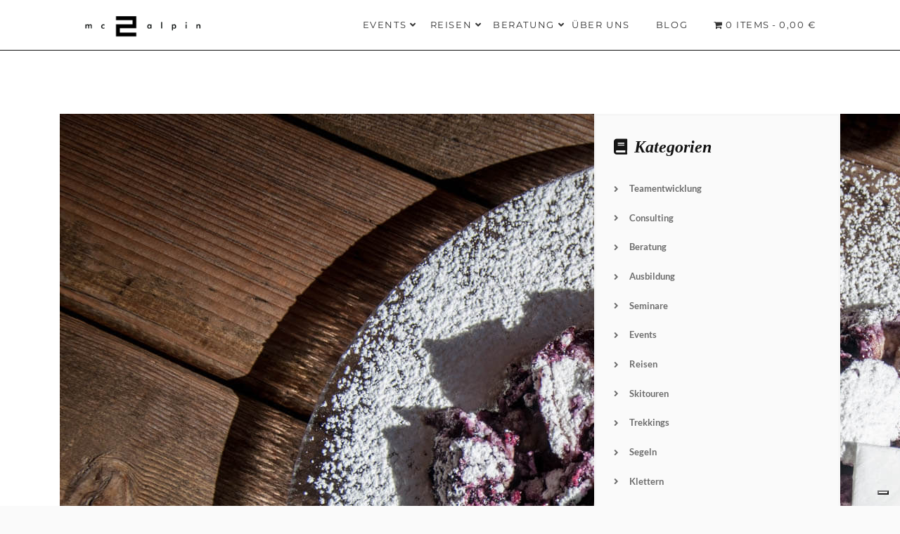

--- FILE ---
content_type: text/html; charset=UTF-8
request_url: https://www.mc2alpin.at/reisen/bikereisen/bike-und-yoga/bike-und-yoga-bikefex-tirol-obsteig-und-weissensee-kaernten-5/
body_size: 21949
content:
<!DOCTYPE html>
<html lang="de-AT">
<head>
	<meta charset="UTF-8">
    <meta http-equiv="X-UA-Compatible" content="IE=edge">
	<meta name="viewport" content="width=device-width, initial-scale=1">
	<title>bike-und-yoga-bikefex-tirol-obsteig-und-weissensee-kaernten-5 - mc2alpin</title>
	                        <script>
                            /* You can add more configuration options to webfontloader by previously defining the WebFontConfig with your options */
                            if ( typeof WebFontConfig === "undefined" ) {
                                WebFontConfig = new Object();
                            }
                            WebFontConfig = { custom: { families: [ 'Montserrat:400,700', 'Lato:700,400', 'Hind:600,400', 'Roboto+Mono:500' ], urls: [ '//www.mc2alpin.at/wp-content/uploads/omgf/webfont-loader-0/webfont-loader-0.css' ] } };

                            (function() {
                                var wf = document.createElement( 'script' );
                                wf.src = 'https://ajax.googleapis.com/ajax/libs/webfont/1.5.3/webfont.js';
                                wf.type = 'text/javascript';
                                wf.async = 'true';
                                var s = document.getElementsByTagName( 'script' )[0];
                                s.parentNode.insertBefore( wf, s );
                            })();
                        </script>
                        <meta name='robots' content='index, follow, max-image-preview:large, max-snippet:-1, max-video-preview:-1' />
	<style>img:is([sizes="auto" i], [sizes^="auto," i]) { contain-intrinsic-size: 3000px 1500px }</style>
	
	<!-- This site is optimized with the Yoast SEO plugin v25.7 - https://yoast.com/wordpress/plugins/seo/ -->
	<title>bike-und-yoga-bikefex-tirol-obsteig-und-weissensee-kaernten-5 - mc2alpin</title>
	<link rel="canonical" href="https://www.mc2alpin.at/wp-content/uploads/2016/12/bike-und-yoga-bikefex-tirol-obsteig-und-weissensee-kaernten-5.jpg" />
	<meta property="og:locale" content="de_DE" />
	<meta property="og:type" content="article" />
	<meta property="og:title" content="bike-und-yoga-bikefex-tirol-obsteig-und-weissensee-kaernten-5 - mc2alpin" />
	<meta property="og:url" content="https://www.mc2alpin.at/wp-content/uploads/2016/12/bike-und-yoga-bikefex-tirol-obsteig-und-weissensee-kaernten-5.jpg" />
	<meta property="og:site_name" content="mc2alpin" />
	<meta property="article:publisher" content="https://www.facebook.com/mc2alpin" />
	<meta property="og:image" content="https://www.mc2alpin.at/reisen/bikereisen/bike-und-yoga/bike-und-yoga-bikefex-tirol-obsteig-und-weissensee-kaernten-5" />
	<meta property="og:image:width" content="1900" />
	<meta property="og:image:height" content="1262" />
	<meta property="og:image:type" content="image/jpeg" />
	<meta name="twitter:card" content="summary_large_image" />
	<meta name="twitter:site" content="@mc2alpin" />
	<script type="application/ld+json" class="yoast-schema-graph">{"@context":"https://schema.org","@graph":[{"@type":"WebPage","@id":"https://www.mc2alpin.at/wp-content/uploads/2016/12/bike-und-yoga-bikefex-tirol-obsteig-und-weissensee-kaernten-5.jpg","url":"https://www.mc2alpin.at/wp-content/uploads/2016/12/bike-und-yoga-bikefex-tirol-obsteig-und-weissensee-kaernten-5.jpg","name":"bike-und-yoga-bikefex-tirol-obsteig-und-weissensee-kaernten-5 - mc2alpin","isPartOf":{"@id":"https://www.mc2alpin.at/#website"},"primaryImageOfPage":{"@id":"https://www.mc2alpin.at/wp-content/uploads/2016/12/bike-und-yoga-bikefex-tirol-obsteig-und-weissensee-kaernten-5.jpg#primaryimage"},"image":{"@id":"https://www.mc2alpin.at/wp-content/uploads/2016/12/bike-und-yoga-bikefex-tirol-obsteig-und-weissensee-kaernten-5.jpg#primaryimage"},"thumbnailUrl":"https://www.mc2alpin.at/wp-content/uploads/2016/12/bike-und-yoga-bikefex-tirol-obsteig-und-weissensee-kaernten-5.jpg","datePublished":"2016-12-17T19:47:19+00:00","breadcrumb":{"@id":"https://www.mc2alpin.at/wp-content/uploads/2016/12/bike-und-yoga-bikefex-tirol-obsteig-und-weissensee-kaernten-5.jpg#breadcrumb"},"inLanguage":"de-AT","potentialAction":[{"@type":"ReadAction","target":["https://www.mc2alpin.at/wp-content/uploads/2016/12/bike-und-yoga-bikefex-tirol-obsteig-und-weissensee-kaernten-5.jpg"]}]},{"@type":"ImageObject","inLanguage":"de-AT","@id":"https://www.mc2alpin.at/wp-content/uploads/2016/12/bike-und-yoga-bikefex-tirol-obsteig-und-weissensee-kaernten-5.jpg#primaryimage","url":"https://www.mc2alpin.at/wp-content/uploads/2016/12/bike-und-yoga-bikefex-tirol-obsteig-und-weissensee-kaernten-5.jpg","contentUrl":"https://www.mc2alpin.at/wp-content/uploads/2016/12/bike-und-yoga-bikefex-tirol-obsteig-und-weissensee-kaernten-5.jpg","width":1900,"height":1262},{"@type":"BreadcrumbList","@id":"https://www.mc2alpin.at/wp-content/uploads/2016/12/bike-und-yoga-bikefex-tirol-obsteig-und-weissensee-kaernten-5.jpg#breadcrumb","itemListElement":[{"@type":"ListItem","position":1,"name":"Startseite","item":"https://www.mc2alpin.at/"},{"@type":"ListItem","position":2,"name":"Reisen","item":"https://www.mc2alpin.at/reisen/"},{"@type":"ListItem","position":3,"name":"Bikereisen","item":"https://www.mc2alpin.at/reisen/bikereisen/"},{"@type":"ListItem","position":4,"name":"Bike und Yoga","item":"https://www.mc2alpin.at/reisen/bikereisen/bike-und-yoga/"},{"@type":"ListItem","position":5,"name":"bike-und-yoga-bikefex-tirol-obsteig-und-weissensee-kaernten-5"}]},{"@type":"WebSite","@id":"https://www.mc2alpin.at/#website","url":"https://www.mc2alpin.at/","name":"mc2alpin","description":"Verein für Erlebnis und Sicherheit","potentialAction":[{"@type":"SearchAction","target":{"@type":"EntryPoint","urlTemplate":"https://www.mc2alpin.at/?s={search_term_string}"},"query-input":{"@type":"PropertyValueSpecification","valueRequired":true,"valueName":"search_term_string"}}],"inLanguage":"de-AT"}]}</script>
	<!-- / Yoast SEO plugin. -->


<link rel='dns-prefetch' href='//cdn.iubenda.com' />
<link rel='dns-prefetch' href='//maxcdn.bootstrapcdn.com' />

<link rel='dns-prefetch' href='//use.fontawesome.com' />
<link rel='dns-prefetch' href='//code.ionicframework.com' />
<link rel="alternate" type="application/rss+xml" title="mc2alpin &raquo; Feed" href="https://www.mc2alpin.at/feed/" />
<link rel="alternate" type="application/rss+xml" title="mc2alpin &raquo; Kommentar-Feed" href="https://www.mc2alpin.at/comments/feed/" />
<link rel="alternate" type="application/rss+xml" title="mc2alpin &raquo; bike-und-yoga-bikefex-tirol-obsteig-und-weissensee-kaernten-5 Kommentar-Feed" href="https://www.mc2alpin.at/reisen/bikereisen/bike-und-yoga/bike-und-yoga-bikefex-tirol-obsteig-und-weissensee-kaernten-5/feed/" />
<script type="text/javascript">
/* <![CDATA[ */
window._wpemojiSettings = {"baseUrl":"https:\/\/s.w.org\/images\/core\/emoji\/16.0.1\/72x72\/","ext":".png","svgUrl":"https:\/\/s.w.org\/images\/core\/emoji\/16.0.1\/svg\/","svgExt":".svg","source":{"concatemoji":"https:\/\/www.mc2alpin.at\/wp-includes\/js\/wp-emoji-release.min.js?ver=6.8.3"}};
/*! This file is auto-generated */
!function(s,n){var o,i,e;function c(e){try{var t={supportTests:e,timestamp:(new Date).valueOf()};sessionStorage.setItem(o,JSON.stringify(t))}catch(e){}}function p(e,t,n){e.clearRect(0,0,e.canvas.width,e.canvas.height),e.fillText(t,0,0);var t=new Uint32Array(e.getImageData(0,0,e.canvas.width,e.canvas.height).data),a=(e.clearRect(0,0,e.canvas.width,e.canvas.height),e.fillText(n,0,0),new Uint32Array(e.getImageData(0,0,e.canvas.width,e.canvas.height).data));return t.every(function(e,t){return e===a[t]})}function u(e,t){e.clearRect(0,0,e.canvas.width,e.canvas.height),e.fillText(t,0,0);for(var n=e.getImageData(16,16,1,1),a=0;a<n.data.length;a++)if(0!==n.data[a])return!1;return!0}function f(e,t,n,a){switch(t){case"flag":return n(e,"\ud83c\udff3\ufe0f\u200d\u26a7\ufe0f","\ud83c\udff3\ufe0f\u200b\u26a7\ufe0f")?!1:!n(e,"\ud83c\udde8\ud83c\uddf6","\ud83c\udde8\u200b\ud83c\uddf6")&&!n(e,"\ud83c\udff4\udb40\udc67\udb40\udc62\udb40\udc65\udb40\udc6e\udb40\udc67\udb40\udc7f","\ud83c\udff4\u200b\udb40\udc67\u200b\udb40\udc62\u200b\udb40\udc65\u200b\udb40\udc6e\u200b\udb40\udc67\u200b\udb40\udc7f");case"emoji":return!a(e,"\ud83e\udedf")}return!1}function g(e,t,n,a){var r="undefined"!=typeof WorkerGlobalScope&&self instanceof WorkerGlobalScope?new OffscreenCanvas(300,150):s.createElement("canvas"),o=r.getContext("2d",{willReadFrequently:!0}),i=(o.textBaseline="top",o.font="600 32px Arial",{});return e.forEach(function(e){i[e]=t(o,e,n,a)}),i}function t(e){var t=s.createElement("script");t.src=e,t.defer=!0,s.head.appendChild(t)}"undefined"!=typeof Promise&&(o="wpEmojiSettingsSupports",i=["flag","emoji"],n.supports={everything:!0,everythingExceptFlag:!0},e=new Promise(function(e){s.addEventListener("DOMContentLoaded",e,{once:!0})}),new Promise(function(t){var n=function(){try{var e=JSON.parse(sessionStorage.getItem(o));if("object"==typeof e&&"number"==typeof e.timestamp&&(new Date).valueOf()<e.timestamp+604800&&"object"==typeof e.supportTests)return e.supportTests}catch(e){}return null}();if(!n){if("undefined"!=typeof Worker&&"undefined"!=typeof OffscreenCanvas&&"undefined"!=typeof URL&&URL.createObjectURL&&"undefined"!=typeof Blob)try{var e="postMessage("+g.toString()+"("+[JSON.stringify(i),f.toString(),p.toString(),u.toString()].join(",")+"));",a=new Blob([e],{type:"text/javascript"}),r=new Worker(URL.createObjectURL(a),{name:"wpTestEmojiSupports"});return void(r.onmessage=function(e){c(n=e.data),r.terminate(),t(n)})}catch(e){}c(n=g(i,f,p,u))}t(n)}).then(function(e){for(var t in e)n.supports[t]=e[t],n.supports.everything=n.supports.everything&&n.supports[t],"flag"!==t&&(n.supports.everythingExceptFlag=n.supports.everythingExceptFlag&&n.supports[t]);n.supports.everythingExceptFlag=n.supports.everythingExceptFlag&&!n.supports.flag,n.DOMReady=!1,n.readyCallback=function(){n.DOMReady=!0}}).then(function(){return e}).then(function(){var e;n.supports.everything||(n.readyCallback(),(e=n.source||{}).concatemoji?t(e.concatemoji):e.wpemoji&&e.twemoji&&(t(e.twemoji),t(e.wpemoji)))}))}((window,document),window._wpemojiSettings);
/* ]]> */
</script>
<link rel='stylesheet' id='dashicons-css' href='https://www.mc2alpin.at/wp-includes/css/dashicons.min.css?ver=6.8.3' type='text/css' media='all' />
<link rel='stylesheet' id='thickbox-css' href='https://www.mc2alpin.at/wp-includes/js/thickbox/thickbox.css?ver=6.8.3' type='text/css' media='all' />
<style id='wp-emoji-styles-inline-css' type='text/css'>

	img.wp-smiley, img.emoji {
		display: inline !important;
		border: none !important;
		box-shadow: none !important;
		height: 1em !important;
		width: 1em !important;
		margin: 0 0.07em !important;
		vertical-align: -0.1em !important;
		background: none !important;
		padding: 0 !important;
	}
</style>
<link rel='stylesheet' id='wp-block-library-css' href='https://www.mc2alpin.at/wp-includes/css/dist/block-library/style.min.css?ver=6.8.3' type='text/css' media='all' />
<style id='classic-theme-styles-inline-css' type='text/css'>
/*! This file is auto-generated */
.wp-block-button__link{color:#fff;background-color:#32373c;border-radius:9999px;box-shadow:none;text-decoration:none;padding:calc(.667em + 2px) calc(1.333em + 2px);font-size:1.125em}.wp-block-file__button{background:#32373c;color:#fff;text-decoration:none}
</style>
<style id='font-awesome-svg-styles-default-inline-css' type='text/css'>
.svg-inline--fa {
  display: inline-block;
  height: 1em;
  overflow: visible;
  vertical-align: -.125em;
}
</style>
<link rel='stylesheet' id='font-awesome-svg-styles-css' href='https://www.mc2alpin.at/wp-content/uploads/font-awesome/v5.15.4/css/svg-with-js.css' type='text/css' media='all' />
<style id='font-awesome-svg-styles-inline-css' type='text/css'>
   .wp-block-font-awesome-icon svg::before,
   .wp-rich-text-font-awesome-icon svg::before {content: unset;}
</style>
<style id='global-styles-inline-css' type='text/css'>
:root{--wp--preset--aspect-ratio--square: 1;--wp--preset--aspect-ratio--4-3: 4/3;--wp--preset--aspect-ratio--3-4: 3/4;--wp--preset--aspect-ratio--3-2: 3/2;--wp--preset--aspect-ratio--2-3: 2/3;--wp--preset--aspect-ratio--16-9: 16/9;--wp--preset--aspect-ratio--9-16: 9/16;--wp--preset--color--black: #000000;--wp--preset--color--cyan-bluish-gray: #abb8c3;--wp--preset--color--white: #ffffff;--wp--preset--color--pale-pink: #f78da7;--wp--preset--color--vivid-red: #cf2e2e;--wp--preset--color--luminous-vivid-orange: #ff6900;--wp--preset--color--luminous-vivid-amber: #fcb900;--wp--preset--color--light-green-cyan: #7bdcb5;--wp--preset--color--vivid-green-cyan: #00d084;--wp--preset--color--pale-cyan-blue: #8ed1fc;--wp--preset--color--vivid-cyan-blue: #0693e3;--wp--preset--color--vivid-purple: #9b51e0;--wp--preset--gradient--vivid-cyan-blue-to-vivid-purple: linear-gradient(135deg,rgba(6,147,227,1) 0%,rgb(155,81,224) 100%);--wp--preset--gradient--light-green-cyan-to-vivid-green-cyan: linear-gradient(135deg,rgb(122,220,180) 0%,rgb(0,208,130) 100%);--wp--preset--gradient--luminous-vivid-amber-to-luminous-vivid-orange: linear-gradient(135deg,rgba(252,185,0,1) 0%,rgba(255,105,0,1) 100%);--wp--preset--gradient--luminous-vivid-orange-to-vivid-red: linear-gradient(135deg,rgba(255,105,0,1) 0%,rgb(207,46,46) 100%);--wp--preset--gradient--very-light-gray-to-cyan-bluish-gray: linear-gradient(135deg,rgb(238,238,238) 0%,rgb(169,184,195) 100%);--wp--preset--gradient--cool-to-warm-spectrum: linear-gradient(135deg,rgb(74,234,220) 0%,rgb(151,120,209) 20%,rgb(207,42,186) 40%,rgb(238,44,130) 60%,rgb(251,105,98) 80%,rgb(254,248,76) 100%);--wp--preset--gradient--blush-light-purple: linear-gradient(135deg,rgb(255,206,236) 0%,rgb(152,150,240) 100%);--wp--preset--gradient--blush-bordeaux: linear-gradient(135deg,rgb(254,205,165) 0%,rgb(254,45,45) 50%,rgb(107,0,62) 100%);--wp--preset--gradient--luminous-dusk: linear-gradient(135deg,rgb(255,203,112) 0%,rgb(199,81,192) 50%,rgb(65,88,208) 100%);--wp--preset--gradient--pale-ocean: linear-gradient(135deg,rgb(255,245,203) 0%,rgb(182,227,212) 50%,rgb(51,167,181) 100%);--wp--preset--gradient--electric-grass: linear-gradient(135deg,rgb(202,248,128) 0%,rgb(113,206,126) 100%);--wp--preset--gradient--midnight: linear-gradient(135deg,rgb(2,3,129) 0%,rgb(40,116,252) 100%);--wp--preset--font-size--small: 13px;--wp--preset--font-size--medium: 20px;--wp--preset--font-size--large: 36px;--wp--preset--font-size--x-large: 42px;--wp--preset--spacing--20: 0.44rem;--wp--preset--spacing--30: 0.67rem;--wp--preset--spacing--40: 1rem;--wp--preset--spacing--50: 1.5rem;--wp--preset--spacing--60: 2.25rem;--wp--preset--spacing--70: 3.38rem;--wp--preset--spacing--80: 5.06rem;--wp--preset--shadow--natural: 6px 6px 9px rgba(0, 0, 0, 0.2);--wp--preset--shadow--deep: 12px 12px 50px rgba(0, 0, 0, 0.4);--wp--preset--shadow--sharp: 6px 6px 0px rgba(0, 0, 0, 0.2);--wp--preset--shadow--outlined: 6px 6px 0px -3px rgba(255, 255, 255, 1), 6px 6px rgba(0, 0, 0, 1);--wp--preset--shadow--crisp: 6px 6px 0px rgba(0, 0, 0, 1);}:where(.is-layout-flex){gap: 0.5em;}:where(.is-layout-grid){gap: 0.5em;}body .is-layout-flex{display: flex;}.is-layout-flex{flex-wrap: wrap;align-items: center;}.is-layout-flex > :is(*, div){margin: 0;}body .is-layout-grid{display: grid;}.is-layout-grid > :is(*, div){margin: 0;}:where(.wp-block-columns.is-layout-flex){gap: 2em;}:where(.wp-block-columns.is-layout-grid){gap: 2em;}:where(.wp-block-post-template.is-layout-flex){gap: 1.25em;}:where(.wp-block-post-template.is-layout-grid){gap: 1.25em;}.has-black-color{color: var(--wp--preset--color--black) !important;}.has-cyan-bluish-gray-color{color: var(--wp--preset--color--cyan-bluish-gray) !important;}.has-white-color{color: var(--wp--preset--color--white) !important;}.has-pale-pink-color{color: var(--wp--preset--color--pale-pink) !important;}.has-vivid-red-color{color: var(--wp--preset--color--vivid-red) !important;}.has-luminous-vivid-orange-color{color: var(--wp--preset--color--luminous-vivid-orange) !important;}.has-luminous-vivid-amber-color{color: var(--wp--preset--color--luminous-vivid-amber) !important;}.has-light-green-cyan-color{color: var(--wp--preset--color--light-green-cyan) !important;}.has-vivid-green-cyan-color{color: var(--wp--preset--color--vivid-green-cyan) !important;}.has-pale-cyan-blue-color{color: var(--wp--preset--color--pale-cyan-blue) !important;}.has-vivid-cyan-blue-color{color: var(--wp--preset--color--vivid-cyan-blue) !important;}.has-vivid-purple-color{color: var(--wp--preset--color--vivid-purple) !important;}.has-black-background-color{background-color: var(--wp--preset--color--black) !important;}.has-cyan-bluish-gray-background-color{background-color: var(--wp--preset--color--cyan-bluish-gray) !important;}.has-white-background-color{background-color: var(--wp--preset--color--white) !important;}.has-pale-pink-background-color{background-color: var(--wp--preset--color--pale-pink) !important;}.has-vivid-red-background-color{background-color: var(--wp--preset--color--vivid-red) !important;}.has-luminous-vivid-orange-background-color{background-color: var(--wp--preset--color--luminous-vivid-orange) !important;}.has-luminous-vivid-amber-background-color{background-color: var(--wp--preset--color--luminous-vivid-amber) !important;}.has-light-green-cyan-background-color{background-color: var(--wp--preset--color--light-green-cyan) !important;}.has-vivid-green-cyan-background-color{background-color: var(--wp--preset--color--vivid-green-cyan) !important;}.has-pale-cyan-blue-background-color{background-color: var(--wp--preset--color--pale-cyan-blue) !important;}.has-vivid-cyan-blue-background-color{background-color: var(--wp--preset--color--vivid-cyan-blue) !important;}.has-vivid-purple-background-color{background-color: var(--wp--preset--color--vivid-purple) !important;}.has-black-border-color{border-color: var(--wp--preset--color--black) !important;}.has-cyan-bluish-gray-border-color{border-color: var(--wp--preset--color--cyan-bluish-gray) !important;}.has-white-border-color{border-color: var(--wp--preset--color--white) !important;}.has-pale-pink-border-color{border-color: var(--wp--preset--color--pale-pink) !important;}.has-vivid-red-border-color{border-color: var(--wp--preset--color--vivid-red) !important;}.has-luminous-vivid-orange-border-color{border-color: var(--wp--preset--color--luminous-vivid-orange) !important;}.has-luminous-vivid-amber-border-color{border-color: var(--wp--preset--color--luminous-vivid-amber) !important;}.has-light-green-cyan-border-color{border-color: var(--wp--preset--color--light-green-cyan) !important;}.has-vivid-green-cyan-border-color{border-color: var(--wp--preset--color--vivid-green-cyan) !important;}.has-pale-cyan-blue-border-color{border-color: var(--wp--preset--color--pale-cyan-blue) !important;}.has-vivid-cyan-blue-border-color{border-color: var(--wp--preset--color--vivid-cyan-blue) !important;}.has-vivid-purple-border-color{border-color: var(--wp--preset--color--vivid-purple) !important;}.has-vivid-cyan-blue-to-vivid-purple-gradient-background{background: var(--wp--preset--gradient--vivid-cyan-blue-to-vivid-purple) !important;}.has-light-green-cyan-to-vivid-green-cyan-gradient-background{background: var(--wp--preset--gradient--light-green-cyan-to-vivid-green-cyan) !important;}.has-luminous-vivid-amber-to-luminous-vivid-orange-gradient-background{background: var(--wp--preset--gradient--luminous-vivid-amber-to-luminous-vivid-orange) !important;}.has-luminous-vivid-orange-to-vivid-red-gradient-background{background: var(--wp--preset--gradient--luminous-vivid-orange-to-vivid-red) !important;}.has-very-light-gray-to-cyan-bluish-gray-gradient-background{background: var(--wp--preset--gradient--very-light-gray-to-cyan-bluish-gray) !important;}.has-cool-to-warm-spectrum-gradient-background{background: var(--wp--preset--gradient--cool-to-warm-spectrum) !important;}.has-blush-light-purple-gradient-background{background: var(--wp--preset--gradient--blush-light-purple) !important;}.has-blush-bordeaux-gradient-background{background: var(--wp--preset--gradient--blush-bordeaux) !important;}.has-luminous-dusk-gradient-background{background: var(--wp--preset--gradient--luminous-dusk) !important;}.has-pale-ocean-gradient-background{background: var(--wp--preset--gradient--pale-ocean) !important;}.has-electric-grass-gradient-background{background: var(--wp--preset--gradient--electric-grass) !important;}.has-midnight-gradient-background{background: var(--wp--preset--gradient--midnight) !important;}.has-small-font-size{font-size: var(--wp--preset--font-size--small) !important;}.has-medium-font-size{font-size: var(--wp--preset--font-size--medium) !important;}.has-large-font-size{font-size: var(--wp--preset--font-size--large) !important;}.has-x-large-font-size{font-size: var(--wp--preset--font-size--x-large) !important;}
:where(.wp-block-post-template.is-layout-flex){gap: 1.25em;}:where(.wp-block-post-template.is-layout-grid){gap: 1.25em;}
:where(.wp-block-columns.is-layout-flex){gap: 2em;}:where(.wp-block-columns.is-layout-grid){gap: 2em;}
:root :where(.wp-block-pullquote){font-size: 1.5em;line-height: 1.6;}
</style>
<link rel='stylesheet' id='contact-form-7-css' href='https://www.mc2alpin.at/wp-content/plugins/contact-form-7/includes/css/styles.css?ver=6.1.4' type='text/css' media='all' />
<style id='contact-form-7-inline-css' type='text/css'>
.wpcf7 .wpcf7-recaptcha iframe {margin-bottom: 0;}.wpcf7 .wpcf7-recaptcha[data-align="center"] > div {margin: 0 auto;}.wpcf7 .wpcf7-recaptcha[data-align="right"] > div {margin: 0 0 0 auto;}
</style>
<link rel='stylesheet' id='foobox-free-min-css' href='https://www.mc2alpin.at/wp-content/plugins/foobox-image-lightbox/free/css/foobox.free.min.css?ver=2.7.35' type='text/css' media='all' />
<link rel='stylesheet' id='gridstack-css' href='https://www.mc2alpin.at/wp-content/plugins/lemongrid/assets/css/gridstack.css?ver=1.0' type='text/css' media='all' />
<link rel='stylesheet' id='font-awesome-css' href='https://maxcdn.bootstrapcdn.com/font-awesome/4.4.0/css/font-awesome.min.css?ver=1.0' type='text/css' media='1' />
<link rel='stylesheet' id='ionicon-css' href='//www.mc2alpin.at/wp-content/uploads/omgf/plugins/lemongrid/assets/css/ionicons.min.css?ver=1755098763' type='text/css' media='all' />
<link rel='stylesheet' id='tb-lemongrid-script-css' href='https://www.mc2alpin.at/wp-content/plugins/lemongrid/assets/css/lemongrid.css?ver=1.0' type='text/css' media='all' />
<link rel='stylesheet' id='wpmenucart-icons-css' href='https://www.mc2alpin.at/wp-content/plugins/woocommerce-menu-bar-cart/assets/css/wpmenucart-icons.min.css?ver=2.14.11' type='text/css' media='all' />
<style id='wpmenucart-icons-inline-css' type='text/css'>
@font-face{font-family:WPMenuCart;src:url(https://www.mc2alpin.at/wp-content/plugins/woocommerce-menu-bar-cart/assets/fonts/WPMenuCart.eot);src:url(https://www.mc2alpin.at/wp-content/plugins/woocommerce-menu-bar-cart/assets/fonts/WPMenuCart.eot?#iefix) format('embedded-opentype'),url(https://www.mc2alpin.at/wp-content/plugins/woocommerce-menu-bar-cart/assets/fonts/WPMenuCart.woff2) format('woff2'),url(https://www.mc2alpin.at/wp-content/plugins/woocommerce-menu-bar-cart/assets/fonts/WPMenuCart.woff) format('woff'),url(https://www.mc2alpin.at/wp-content/plugins/woocommerce-menu-bar-cart/assets/fonts/WPMenuCart.ttf) format('truetype'),url(https://www.mc2alpin.at/wp-content/plugins/woocommerce-menu-bar-cart/assets/fonts/WPMenuCart.svg#WPMenuCart) format('svg');font-weight:400;font-style:normal;font-display:block}
</style>
<link rel='stylesheet' id='wpmenucart-css' href='https://www.mc2alpin.at/wp-content/plugins/woocommerce-menu-bar-cart/assets/css/wpmenucart-main.min.css?ver=2.14.11' type='text/css' media='all' />
<link rel='stylesheet' id='woocommerce-layout-css' href='https://www.mc2alpin.at/wp-content/plugins/woocommerce/assets/css/woocommerce-layout.css?ver=10.1.3' type='text/css' media='all' />
<link rel='stylesheet' id='woocommerce-smallscreen-css' href='https://www.mc2alpin.at/wp-content/plugins/woocommerce/assets/css/woocommerce-smallscreen.css?ver=10.1.3' type='text/css' media='only screen and (max-width: 768px)' />
<link rel='stylesheet' id='woocommerce-general-css' href='//www.mc2alpin.at/wp-content/uploads/omgf/plugins/woocommerce/assets/css/woocommerce.css?ver=1755098763' type='text/css' media='all' />
<style id='woocommerce-inline-inline-css' type='text/css'>
.woocommerce form .form-row .required { visibility: visible; }
</style>
<link rel='stylesheet' id='ppress-frontend-css' href='//www.mc2alpin.at/wp-content/uploads/omgf/plugins/wp-user-avatar/assets/css/frontend.min.css?ver=1755098763' type='text/css' media='all' />
<link rel='stylesheet' id='ppress-flatpickr-css' href='https://www.mc2alpin.at/wp-content/plugins/wp-user-avatar/assets/flatpickr/flatpickr.min.css?ver=4.16.4' type='text/css' media='all' />
<link rel='stylesheet' id='ppress-select2-css' href='https://www.mc2alpin.at/wp-content/plugins/wp-user-avatar/assets/select2/select2.min.css?ver=6.8.3' type='text/css' media='all' />
<link rel='stylesheet' id='brands-styles-css' href='https://www.mc2alpin.at/wp-content/plugins/woocommerce/assets/css/brands.css?ver=10.1.3' type='text/css' media='all' />
<link rel='stylesheet' id='style-css' href='https://www.mc2alpin.at/wp-content/themes/beoreo/style.css?ver=6.8.3' type='text/css' media='all' />
<link rel='stylesheet' id='wp_custom_style-css' href='https://www.mc2alpin.at/wp-content/themes/beoreo/assets/css/wp_custom_style.css?ver=6.8.3' type='text/css' media='all' />
<style id='wp_custom_style-inline-css' type='text/css'>
.bt-footer .bt-footer-top .row .container > div:nth-child(2) {
    min-height: 360px;
}
.bt-header-v3 .bt-menu-list > ul > li {
    opacity: 1 !important;
}
.bt-header-v3 .bt-toggle-menu {
    display: none;
}body{ background-color: ;}.page .bt-title-bar-wrap { background-color: #333333;}
</style>
<link rel='stylesheet' id='bearstheme-fonts-css' href='//www.mc2alpin.at/wp-content/uploads/omgf/bearstheme-fonts/bearstheme-fonts.css?ver=1661598517' type='text/css' media='all' />
<link rel='stylesheet' id='bootstrap.min-css' href='//www.mc2alpin.at/wp-content/uploads/omgf/themes/beoreo/assets/css/bootstrap.min.css?ver=1755098763' type='text/css' media='all' />
<link rel='stylesheet' id='owl-carousel-css' href='https://www.mc2alpin.at/wp-content/themes/beoreo/assets/vendors/owl-carousel/owl.carousel.css?ver=6.8.3' type='text/css' media='all' />
<link rel='stylesheet' id='slick-css' href='https://www.mc2alpin.at/wp-content/themes/beoreo/assets/vendors/slick/slick.css?ver=6.8.3' type='text/css' media='all' />
<link rel='stylesheet' id='pe-icon-7-stroke-css' href='//www.mc2alpin.at/wp-content/uploads/omgf/themes/beoreo/assets/css/pe-icon-7-stroke.css?ver=1755098763' type='text/css' media='all' />
<link rel='stylesheet' id='pe-icon-7-helper-css' href='https://www.mc2alpin.at/wp-content/themes/beoreo/assets/css/pe-icon-7-helper.css?ver=1.0' type='text/css' media='all' />
<link rel='stylesheet' id='hover-min-css' href='https://www.mc2alpin.at/wp-content/themes/beoreo/assets/css/hover-min.css?ver=2.0.1' type='text/css' media='all' />
<link rel='stylesheet' id='tb.core.min-css' href='https://www.mc2alpin.at/wp-content/themes/beoreo/assets/css/core.min.css?ver=6.8.3' type='text/css' media='all' />
<link rel='stylesheet' id='beoreo_preset-css' href='https://www.mc2alpin.at/wp-content/themes/beoreo/assets/css/presets/default.css?ver=6.8.3' type='text/css' media='all' />
<link rel='stylesheet' id='font-awesome-official-css' href='https://use.fontawesome.com/releases/v5.15.4/css/all.css' type='text/css' media='all' integrity="sha384-DyZ88mC6Up2uqS4h/KRgHuoeGwBcD4Ng9SiP4dIRy0EXTlnuz47vAwmeGwVChigm" crossorigin="anonymous" />
<link rel='stylesheet' id='newsletter-css' href='https://www.mc2alpin.at/wp-content/plugins/newsletter/style.css?ver=8.9.3' type='text/css' media='all' />
<link rel='stylesheet' id='ionicons-css' href='https://code.ionicframework.com/ionicons/2.0.1/css/ionicons.min.css?ver=2.0.1' type='text/css' media='all' />
<link rel='stylesheet' id='owlcarousel-css' href='https://www.mc2alpin.at/wp-content/plugins/bears_shortcodes/shortcodes/bears_carousel/assets/css/owl.carousel.css?ver=1.0' type='text/css' media='all' />
<link rel='stylesheet' id='shortcode-bears-doc-css' href='https://www.mc2alpin.at/wp-content/plugins/bears_shortcodes/shortcodes/bears_doc/assets/css/bears-doc.css?ver=1.0' type='text/css' media='all' />
<link rel='stylesheet' id='rainbow-theme-monokai-css' href='https://www.mc2alpin.at/wp-content/plugins/bears_shortcodes/shortcodes/bears_doc/assets/rainbow-master/themes/monokai.css?ver=1.0' type='text/css' media='all' />
<link rel='stylesheet' id='linea-ecommerce-css' href='//www.mc2alpin.at/wp-content/uploads/omgf/plugins/bears_shortcodes/shortcodes/bears_iconfont/assets/fonts/linea_ecommerce/font.css?ver=1755098763' type='text/css' media='all' />
<link rel='stylesheet' id='textillate-css' href='https://www.mc2alpin.at/wp-content/plugins/bears_shortcodes/shortcodes/bears_textillate/assets/css/animate.css?ver=1.0' type='text/css' media='all' />
<link rel='stylesheet' id='tbbs-script-css' href='//www.mc2alpin.at/wp-content/uploads/omgf/plugins/bears_shortcodes/assets/css/bears-shortcodes.css?ver=1755098763' type='text/css' media='all' />
<link rel='stylesheet' id='woocommerce-gzd-layout-css' href='https://www.mc2alpin.at/wp-content/plugins/woocommerce-germanized/build/static/layout-styles.css?ver=3.20.1' type='text/css' media='all' />
<style id='woocommerce-gzd-layout-inline-css' type='text/css'>
.woocommerce-checkout .shop_table { background-color: #eeeeee; } .product p.deposit-packaging-type { font-size: 1.25em !important; } p.woocommerce-shipping-destination { display: none; }
                .wc-gzd-nutri-score-value-a {
                    background: url(https://www.mc2alpin.at/wp-content/plugins/woocommerce-germanized/assets/images/nutri-score-a.svg) no-repeat;
                }
                .wc-gzd-nutri-score-value-b {
                    background: url(https://www.mc2alpin.at/wp-content/plugins/woocommerce-germanized/assets/images/nutri-score-b.svg) no-repeat;
                }
                .wc-gzd-nutri-score-value-c {
                    background: url(https://www.mc2alpin.at/wp-content/plugins/woocommerce-germanized/assets/images/nutri-score-c.svg) no-repeat;
                }
                .wc-gzd-nutri-score-value-d {
                    background: url(https://www.mc2alpin.at/wp-content/plugins/woocommerce-germanized/assets/images/nutri-score-d.svg) no-repeat;
                }
                .wc-gzd-nutri-score-value-e {
                    background: url(https://www.mc2alpin.at/wp-content/plugins/woocommerce-germanized/assets/images/nutri-score-e.svg) no-repeat;
                }
            
</style>
<link rel='stylesheet' id='font-awesome-official-v4shim-css' href='https://use.fontawesome.com/releases/v5.15.4/css/v4-shims.css' type='text/css' media='all' integrity="sha384-Vq76wejb3QJM4nDatBa5rUOve+9gkegsjCebvV/9fvXlGWo4HCMR4cJZjjcF6Viv" crossorigin="anonymous" />
<style id='font-awesome-official-v4shim-inline-css' type='text/css'>
@font-face {
font-family: "FontAwesome";
font-display: block;
src: url("https://use.fontawesome.com/releases/v5.15.4/webfonts/fa-brands-400.eot"),
		url("https://use.fontawesome.com/releases/v5.15.4/webfonts/fa-brands-400.eot?#iefix") format("embedded-opentype"),
		url("https://use.fontawesome.com/releases/v5.15.4/webfonts/fa-brands-400.woff2") format("woff2"),
		url("https://use.fontawesome.com/releases/v5.15.4/webfonts/fa-brands-400.woff") format("woff"),
		url("https://use.fontawesome.com/releases/v5.15.4/webfonts/fa-brands-400.ttf") format("truetype"),
		url("https://use.fontawesome.com/releases/v5.15.4/webfonts/fa-brands-400.svg#fontawesome") format("svg");
}

@font-face {
font-family: "FontAwesome";
font-display: block;
src: url("https://use.fontawesome.com/releases/v5.15.4/webfonts/fa-solid-900.eot"),
		url("https://use.fontawesome.com/releases/v5.15.4/webfonts/fa-solid-900.eot?#iefix") format("embedded-opentype"),
		url("https://use.fontawesome.com/releases/v5.15.4/webfonts/fa-solid-900.woff2") format("woff2"),
		url("https://use.fontawesome.com/releases/v5.15.4/webfonts/fa-solid-900.woff") format("woff"),
		url("https://use.fontawesome.com/releases/v5.15.4/webfonts/fa-solid-900.ttf") format("truetype"),
		url("https://use.fontawesome.com/releases/v5.15.4/webfonts/fa-solid-900.svg#fontawesome") format("svg");
}

@font-face {
font-family: "FontAwesome";
font-display: block;
src: url("https://use.fontawesome.com/releases/v5.15.4/webfonts/fa-regular-400.eot"),
		url("https://use.fontawesome.com/releases/v5.15.4/webfonts/fa-regular-400.eot?#iefix") format("embedded-opentype"),
		url("https://use.fontawesome.com/releases/v5.15.4/webfonts/fa-regular-400.woff2") format("woff2"),
		url("https://use.fontawesome.com/releases/v5.15.4/webfonts/fa-regular-400.woff") format("woff"),
		url("https://use.fontawesome.com/releases/v5.15.4/webfonts/fa-regular-400.ttf") format("truetype"),
		url("https://use.fontawesome.com/releases/v5.15.4/webfonts/fa-regular-400.svg#fontawesome") format("svg");
unicode-range: U+F004-F005,U+F007,U+F017,U+F022,U+F024,U+F02E,U+F03E,U+F044,U+F057-F059,U+F06E,U+F070,U+F075,U+F07B-F07C,U+F080,U+F086,U+F089,U+F094,U+F09D,U+F0A0,U+F0A4-F0A7,U+F0C5,U+F0C7-F0C8,U+F0E0,U+F0EB,U+F0F3,U+F0F8,U+F0FE,U+F111,U+F118-F11A,U+F11C,U+F133,U+F144,U+F146,U+F14A,U+F14D-F14E,U+F150-F152,U+F15B-F15C,U+F164-F165,U+F185-F186,U+F191-F192,U+F1AD,U+F1C1-F1C9,U+F1CD,U+F1D8,U+F1E3,U+F1EA,U+F1F6,U+F1F9,U+F20A,U+F247-F249,U+F24D,U+F254-F25B,U+F25D,U+F267,U+F271-F274,U+F279,U+F28B,U+F28D,U+F2B5-F2B6,U+F2B9,U+F2BB,U+F2BD,U+F2C1-F2C2,U+F2D0,U+F2D2,U+F2DC,U+F2ED,U+F328,U+F358-F35B,U+F3A5,U+F3D1,U+F410,U+F4AD;
}
</style>
<script type="text/javascript" src="https://www.mc2alpin.at/wp-includes/js/jquery/jquery.min.js?ver=3.7.1" id="jquery-core-js"></script>
<script type="text/javascript" src="https://www.mc2alpin.at/wp-includes/js/jquery/jquery-migrate.min.js?ver=3.4.1" id="jquery-migrate-js"></script>

<script  type="text/javascript" class=" _iub_cs_skip" type="text/javascript" id="iubenda-head-inline-scripts-0">
/* <![CDATA[ */

            var _iub = _iub || [];
            _iub.csConfiguration ={"floatingPreferencesButtonDisplay":"bottom-right","lang":"de","siteId":"2776985","cookiePolicyId":"17429193","whitelabel":false,"invalidateConsentWithoutLog":true,"banner":{"closeButtonDisplay":false,"listPurposes":true,"explicitWithdrawal":true,"rejectButtonDisplay":true,"acceptButtonDisplay":true,"customizeButtonDisplay":true,"position":"float-bottom-right","style":"dark"},"consentOnContinuedBrowsing":false,"perPurposeConsent":true}; 
/* ]]> */
</script>
<script  type="text/javascript" charset="UTF-8" async="" class=" _iub_cs_skip" type="text/javascript" src="//cdn.iubenda.com/cs/iubenda_cs.js?ver=3.12.4" id="iubenda-head-scripts-0-js"></script>
<script type="text/javascript" src="https://www.mc2alpin.at/wp-content/plugins/revslider/public/assets/js/rbtools.min.js?ver=6.6.16" async id="tp-tools-js"></script>
<script type="text/javascript" src="https://www.mc2alpin.at/wp-content/plugins/revslider/public/assets/js/rs6.min.js?ver=6.6.16" async id="revmin-js"></script>
<script type="text/javascript" src="https://www.mc2alpin.at/wp-content/plugins/woocommerce/assets/js/jquery-blockui/jquery.blockUI.min.js?ver=2.7.0-wc.10.1.3" id="jquery-blockui-js" data-wp-strategy="defer"></script>
<script type="text/javascript" id="wc-add-to-cart-js-extra">
/* <![CDATA[ */
var wc_add_to_cart_params = {"ajax_url":"\/wp-admin\/admin-ajax.php","wc_ajax_url":"\/?wc-ajax=%%endpoint%%","i18n_view_cart":"View cart","cart_url":"https:\/\/www.mc2alpin.at\/warenkorb\/","is_cart":"","cart_redirect_after_add":"no"};
/* ]]> */
</script>
<script type="text/javascript" src="https://www.mc2alpin.at/wp-content/plugins/woocommerce/assets/js/frontend/add-to-cart.min.js?ver=10.1.3" id="wc-add-to-cart-js" data-wp-strategy="defer"></script>
<script type="text/javascript" src="https://www.mc2alpin.at/wp-content/plugins/woocommerce/assets/js/js-cookie/js.cookie.min.js?ver=2.1.4-wc.10.1.3" id="js-cookie-js" defer="defer" data-wp-strategy="defer"></script>
<script type="text/javascript" id="woocommerce-js-extra">
/* <![CDATA[ */
var woocommerce_params = {"ajax_url":"\/wp-admin\/admin-ajax.php","wc_ajax_url":"\/?wc-ajax=%%endpoint%%","i18n_password_show":"Show password","i18n_password_hide":"Hide password"};
/* ]]> */
</script>
<script type="text/javascript" src="https://www.mc2alpin.at/wp-content/plugins/woocommerce/assets/js/frontend/woocommerce.min.js?ver=10.1.3" id="woocommerce-js" defer="defer" data-wp-strategy="defer"></script>
<script type="text/javascript" src="https://www.mc2alpin.at/wp-content/plugins/wp-user-avatar/assets/flatpickr/flatpickr.min.js?ver=4.16.4" id="ppress-flatpickr-js"></script>
<script type="text/javascript" src="https://www.mc2alpin.at/wp-content/plugins/wp-user-avatar/assets/select2/select2.min.js?ver=4.16.4" id="ppress-select2-js"></script>
<script type="text/javascript" src="https://www.mc2alpin.at/wp-content/plugins/js_composer/assets/js/vendors/woocommerce-add-to-cart.js?ver=7.9" id="vc_woocommerce-add-to-cart-js-js"></script>
<script type="text/javascript" id="foobox-free-min-js-before">
/* <![CDATA[ */
/* Run FooBox FREE (v2.7.35) */
var FOOBOX = window.FOOBOX = {
	ready: true,
	disableOthers: false,
	o: {wordpress: { enabled: true }, showCount:false, countMessage:'image %index of %total', captions: { onlyShowOnHover: true, dataTitle: ["captionTitle","title"], dataDesc: ["captionDesc","description"] }, rel: '', excludes:'.fbx-link,.nofoobox,.nolightbox,a[href*="pinterest.com/pin/create/button/"]', affiliate : { enabled: false }, error: "Could not load the item"},
	selectors: [
		".foogallery-container.foogallery-lightbox-foobox", ".foogallery-container.foogallery-lightbox-foobox-free", ".gallery", ".wp-block-gallery", ".wp-caption", ".wp-block-image", "a:has(img[class*=wp-image-])", ".foobox"
	],
	pre: function( $ ){
		// Custom JavaScript (Pre)
		
	},
	post: function( $ ){
		// Custom JavaScript (Post)
		
		// Custom Captions Code
		
	},
	custom: function( $ ){
		// Custom Extra JS
		
	}
};
/* ]]> */
</script>
<script type="text/javascript" src="https://www.mc2alpin.at/wp-content/plugins/foobox-image-lightbox/free/js/foobox.free.min.js?ver=2.7.35" id="foobox-free-min-js"></script>
<script></script><link rel="https://api.w.org/" href="https://www.mc2alpin.at/wp-json/" /><link rel="alternate" title="JSON" type="application/json" href="https://www.mc2alpin.at/wp-json/wp/v2/media/7386" /><link rel="EditURI" type="application/rsd+xml" title="RSD" href="https://www.mc2alpin.at/xmlrpc.php?rsd" />
<meta name="generator" content="WordPress 6.8.3" />
<meta name="generator" content="WooCommerce 10.1.3" />
<link rel='shortlink' href='https://www.mc2alpin.at/?p=7386' />
<link rel="alternate" title="oEmbed (JSON)" type="application/json+oembed" href="https://www.mc2alpin.at/wp-json/oembed/1.0/embed?url=https%3A%2F%2Fwww.mc2alpin.at%2Freisen%2Fbikereisen%2Fbike-und-yoga%2Fbike-und-yoga-bikefex-tirol-obsteig-und-weissensee-kaernten-5%2F" />
<link rel="alternate" title="oEmbed (XML)" type="text/xml+oembed" href="https://www.mc2alpin.at/wp-json/oembed/1.0/embed?url=https%3A%2F%2Fwww.mc2alpin.at%2Freisen%2Fbikereisen%2Fbike-und-yoga%2Fbike-und-yoga-bikefex-tirol-obsteig-und-weissensee-kaernten-5%2F&#038;format=xml" />
<!-- start Simple Custom CSS and JS -->
<!-- Google Tag Manager -->
<script>(function(w,d,s,l,i){w[l]=w[l]||[];w[l].push({'gtm.start':
new Date().getTime(),event:'gtm.js'});var f=d.getElementsByTagName(s)[0],
j=d.createElement(s),dl=l!='dataLayer'?'&l='+l:'';j.async=true;j.src=
'https://www.googletagmanager.com/gtm.js?id='+i+dl;f.parentNode.insertBefore(j,f);
})(window,document,'script','dataLayer','GTM-P7XJRCW');</script>
<!-- End Google Tag Manager --><!-- end Simple Custom CSS and JS -->
<!-- start Simple Custom CSS and JS -->
<script type="text/javascript">
jQuery( document ).ready(function() {
	jQuery("#special-button-mobile").appendTo (".vc_tta-panels");
	jQuery("#special-button").appendTo (".vc_tta-tabs-list");
});</script>
<!-- end Simple Custom CSS and JS -->
<!-- start Simple Custom CSS and JS -->
<script type="text/javascript">
jQuery(document).ready(function(){
  jQuery("button").click(function(){
    jQuery(".vc_active").hide();
  });
});</script>
<!-- end Simple Custom CSS and JS -->
<!-- start Simple Custom CSS and JS -->
<script type="text/javascript">

jQuery(document).ready(function(){
  jQuery("button").click(function(){
    jQuery("#1638870527015-04f7da6f-ff88").hide();
  });
});</script>
<!-- end Simple Custom CSS and JS -->
<!-- start Simple Custom CSS and JS -->
<style type="text/css">
div#special-button {
    text-align: center;
    border-radius: 0;
    padding: 0 !important;
    margin: 0 !important;
    position: absolute;
}
div#special-button a {
    text-align: center;
    background-color: #a6fc41;
    color: #000;
    border-radius: 0;
    z-index: 9;
    left: 0;
    padding: 21px;
    margin: 0 !important;
}
#special-button-mobile {
  display:none;
}
@media screen and (max-width:980px) {
 div#special-button-mobile a {
    text-align: left;
    background-color: #a6fc41;
    color: #000;
    border-radius: 0;
    z-index: 9;
    left: 0;
    padding: 21px;
    margin: 0 !important;
    width: 100%;
}
 div#special-button-mobile {
   display:block;
    text-align: center;
    border-radius: 0;
    padding: 0 !important;
    margin: 0 !important;
    position: absolute;
    width: 100%;
}
}</style>
<!-- end Simple Custom CSS and JS -->
<!-- start Simple Custom CSS and JS -->
<!-- Add HTML code to the header or the footer.

For example, you can use the following code for loading the jQuery library from Google CDN:
<script src="https://ajax.googleapis.com/ajax/libs/jquery/3.6.0/jquery.min.js"></script>

or the following one for loading the Bootstrap library from jsDelivr:
<link href="https://cdn.jsdelivr.net/npm/bootstrap@5.1.3/dist/css/bootstrap.min.css" rel="stylesheet" integrity="sha384-1BmE4kWBq78iYhFldvKuhfTAU6auU8tT94WrHftjDbrCEXSU1oBoqyl2QvZ6jIW3" crossorigin="anonymous">

-- End of the comment --> 
<!-- end Simple Custom CSS and JS -->
	<noscript><style>.woocommerce-product-gallery{ opacity: 1 !important; }</style></noscript>
	<script type="text/javascript">
	function bs_shareSocial( el ) {
		var $ = jQuery;
		var $this = $( el ),
			link = $this.attr( 'href' ),
			type = $this.data( 'stype' ),
			extraData = $this.data( 'extradata' );
		// console.log(extraData);
		switch( type ) {
			case 'facebook': 
				var share_link = 'http://www.facebook.com/sharer.php?u=[post-url]';
				break;

			case 'google': 
				var share_link = 'https://plus.google.com/share?url=[post-url]';
				break;

			case 'twitter': 
				var share_link = 'https://twitter.com/share?url=[post-url]&text=[post-title]';
				break;

			case 'pinterest': 
				var share_link = 'https://pinterest.com/pin/create/bookmarklet/?media=[post-img]&url=[post-url]&description=[post-description]';
				break;
		}

		var mapObj = { 
			'[post-url]'		: link, 
			'[post-title]'	: ( extraData.title ) ? extraData.title : '', 
			'[post-img]'		: ( extraData.thumbnail ) ? extraData.thumbnail : '', 
			'[post-description]': ( extraData.description ) ? extraData.description : '', 
			// '[via]'		: via, 
			// '[hashtags]'	: hashtags, 
			// '[is_video]'	: is_video 
			};

		for (var val in mapObj ) { share_link = share_link.split( val ).join( mapObj[val] ); }
		window.open( share_link, 'share on ' + type, 'width=450,height=300,top=150,left='+ (($( window ).width() / 2) - (450 / 2)) );
	}
</script>
<meta name="generator" content="Powered by WPBakery Page Builder - drag and drop page builder for WordPress."/>
<style type="text/css" id="custom-background-css">
body.custom-background { background-color: #fafafa; }
</style>
	<meta name="generator" content="Powered by Slider Revolution 6.6.16 - responsive, Mobile-Friendly Slider Plugin for WordPress with comfortable drag and drop interface." />
<link rel="icon" href="https://www.mc2alpin.at/wp-content/uploads/2022/01/mc2_2021_ICON-100x100.jpg" sizes="32x32" />
<link rel="icon" href="https://www.mc2alpin.at/wp-content/uploads/2022/01/mc2_2021_ICON.jpg" sizes="192x192" />
<link rel="apple-touch-icon" href="https://www.mc2alpin.at/wp-content/uploads/2022/01/mc2_2021_ICON.jpg" />
<meta name="msapplication-TileImage" content="https://www.mc2alpin.at/wp-content/uploads/2022/01/mc2_2021_ICON.jpg" />
<script>function setREVStartSize(e){
			//window.requestAnimationFrame(function() {
				window.RSIW = window.RSIW===undefined ? window.innerWidth : window.RSIW;
				window.RSIH = window.RSIH===undefined ? window.innerHeight : window.RSIH;
				try {
					var pw = document.getElementById(e.c).parentNode.offsetWidth,
						newh;
					pw = pw===0 || isNaN(pw) || (e.l=="fullwidth" || e.layout=="fullwidth") ? window.RSIW : pw;
					e.tabw = e.tabw===undefined ? 0 : parseInt(e.tabw);
					e.thumbw = e.thumbw===undefined ? 0 : parseInt(e.thumbw);
					e.tabh = e.tabh===undefined ? 0 : parseInt(e.tabh);
					e.thumbh = e.thumbh===undefined ? 0 : parseInt(e.thumbh);
					e.tabhide = e.tabhide===undefined ? 0 : parseInt(e.tabhide);
					e.thumbhide = e.thumbhide===undefined ? 0 : parseInt(e.thumbhide);
					e.mh = e.mh===undefined || e.mh=="" || e.mh==="auto" ? 0 : parseInt(e.mh,0);
					if(e.layout==="fullscreen" || e.l==="fullscreen")
						newh = Math.max(e.mh,window.RSIH);
					else{
						e.gw = Array.isArray(e.gw) ? e.gw : [e.gw];
						for (var i in e.rl) if (e.gw[i]===undefined || e.gw[i]===0) e.gw[i] = e.gw[i-1];
						e.gh = e.el===undefined || e.el==="" || (Array.isArray(e.el) && e.el.length==0)? e.gh : e.el;
						e.gh = Array.isArray(e.gh) ? e.gh : [e.gh];
						for (var i in e.rl) if (e.gh[i]===undefined || e.gh[i]===0) e.gh[i] = e.gh[i-1];
											
						var nl = new Array(e.rl.length),
							ix = 0,
							sl;
						e.tabw = e.tabhide>=pw ? 0 : e.tabw;
						e.thumbw = e.thumbhide>=pw ? 0 : e.thumbw;
						e.tabh = e.tabhide>=pw ? 0 : e.tabh;
						e.thumbh = e.thumbhide>=pw ? 0 : e.thumbh;
						for (var i in e.rl) nl[i] = e.rl[i]<window.RSIW ? 0 : e.rl[i];
						sl = nl[0];
						for (var i in nl) if (sl>nl[i] && nl[i]>0) { sl = nl[i]; ix=i;}
						var m = pw>(e.gw[ix]+e.tabw+e.thumbw) ? 1 : (pw-(e.tabw+e.thumbw)) / (e.gw[ix]);
						newh =  (e.gh[ix] * m) + (e.tabh + e.thumbh);
					}
					var el = document.getElementById(e.c);
					if (el!==null && el) el.style.height = newh+"px";
					el = document.getElementById(e.c+"_wrapper");
					if (el!==null && el) {
						el.style.height = newh+"px";
						el.style.display = "block";
					}
				} catch(e){
					console.log("Failure at Presize of Slider:" + e)
				}
			//});
		  };</script>
		<style type="text/css" id="wp-custom-css">
			/*
Füge deinen eigenen CSS-Code nach diesem Kommentar hinter dem abschließenden Schrägstrich ein. 

Klicke auf das Hilfe-Symbol oben, um mehr zu erfahren.
*/
.wpcf7 .wpcf7-recaptcha iframe{
	    margin-top: 10px;
}
.terms-cf7{
z-index:999;
}
.wpcf7-submit{
	    margin-top: 110px!important;
}
.grecaptcha-noscript{
	display:none;
}
.vc_custom_1593164610288 {
    background-image: url(https://www.mc2alpin.at/wp-content/uploads/2022/08/BEZO7029-Pano.jpg) !important;}
.cookie {
    
   font-family: Montserrat; 
   font-size: 14px;
   letter-spacing: 1px;
   line-height: 1.5;
   padding-left: 30px;
   padding-right: 30px;

}


.bt-footer .bt-footer-top .widget_newsletterwidget label {
	position: static;
}

/* .vc_btn3-container {
    margin-bottom:-21px;
	  margin-left:240px;
} */

#customer_details{
	padding-left:10px;
}


.vc_tta.vc_general .vc_tta-tab>a{
	display:inherit !important;
	padding-left:5px !important;
	padding-right:5px !important;
	
}

.shipping-wrap{
	display:none;
}
.bt-title-bar-wrap .bt-title-bar {
    display: none;
}

.woocommerce form .form-row .input-checkbox {
    display: inline;
    margin: 9px 0px 0 -20px;
   
}



.ff-default > #fluentform_3 .ff-el-group {
  /* global default gap (agar chaho) */
  margin-bottom: 10px !important;
}

iframe,
 embed {
    width: 100%; !important;
	 height: 80px; !important;
}
.ff-default {
    font-family: Montserrat !important;
}



body .fluentform * {
    font-family: Montserrat  !important;
	line-height: 28px !important;
}

.wpb_alert p:last-child, #content .wpb_alert p:last-child, .wpb_text_column p:last-child, .wpb_text_column *:last-child, #content .wpb_text_column p:last-child, #content .wpb_text_column *:last-child {
    margin-bottom: 10px;
}		</style>
		<style type="text/css" title="dynamic-css" class="options-output">body{background-color:#ffffff;}.bt-main-color{color:#a6fc41;}body{font-family:Montserrat;line-height:28px;letter-spacing:0.48px;font-weight:400;font-style:normal;color:#555555;font-size:15px;opacity: 1;visibility: visible;-webkit-transition: opacity 0.24s ease-in-out;-moz-transition: opacity 0.24s ease-in-out;transition: opacity 0.24s ease-in-out;}.wf-loading body,{opacity: 0;}.ie.wf-loading body,{visibility: hidden;}body h1, .bt-font-size-1{font-family:Montserrat;line-height:60px;letter-spacing:0.64px;font-weight:700;font-style:normal;color:#282828;font-size:42px;opacity: 1;visibility: visible;-webkit-transition: opacity 0.24s ease-in-out;-moz-transition: opacity 0.24s ease-in-out;transition: opacity 0.24s ease-in-out;}.wf-loading body h1, .bt-font-size-1,{opacity: 0;}.ie.wf-loading body h1, .bt-font-size-1,{visibility: hidden;}body h2, .bt-font-size-2{font-family:Montserrat;line-height:42px;letter-spacing:0.64px;font-weight:700;font-style:normal;color:#282828;font-size:36px;opacity: 1;visibility: visible;-webkit-transition: opacity 0.24s ease-in-out;-moz-transition: opacity 0.24s ease-in-out;transition: opacity 0.24s ease-in-out;}.wf-loading body h2, .bt-font-size-2,{opacity: 0;}.ie.wf-loading body h2, .bt-font-size-2,{visibility: hidden;}body h3, .bt-font-size-3{font-family:Montserrat;line-height:36px;letter-spacing:0.64px;font-weight:700;font-style:normal;color:#282828;font-size:24px;opacity: 1;visibility: visible;-webkit-transition: opacity 0.24s ease-in-out;-moz-transition: opacity 0.24s ease-in-out;transition: opacity 0.24s ease-in-out;}.wf-loading body h3, .bt-font-size-3,{opacity: 0;}.ie.wf-loading body h3, .bt-font-size-3,{visibility: hidden;}body h4, .bt-font-size-4{font-family:Montserrat;line-height:24px;letter-spacing:0.64px;font-weight:700;font-style:normal;color:#282828;font-size:18px;opacity: 1;visibility: visible;-webkit-transition: opacity 0.24s ease-in-out;-moz-transition: opacity 0.24s ease-in-out;transition: opacity 0.24s ease-in-out;}.wf-loading body h4, .bt-font-size-4,{opacity: 0;}.ie.wf-loading body h4, .bt-font-size-4,{visibility: hidden;}body h5, .bt-font-size-5{font-family:Montserrat;line-height:28px;letter-spacing:0.48px;font-weight:400;font-style:normal;color:#282828;font-size:15px;opacity: 1;visibility: visible;-webkit-transition: opacity 0.24s ease-in-out;-moz-transition: opacity 0.24s ease-in-out;transition: opacity 0.24s ease-in-out;}.wf-loading body h5, .bt-font-size-5,{opacity: 0;}.ie.wf-loading body h5, .bt-font-size-5,{visibility: hidden;}body h6, .bt-font-size-6{font-family:Montserrat;line-height:18px;letter-spacing:0.64px;font-weight:700;font-style:normal;color:#282828;font-size:15px;opacity: 1;visibility: visible;-webkit-transition: opacity 0.24s ease-in-out;-moz-transition: opacity 0.24s ease-in-out;transition: opacity 0.24s ease-in-out;}.wf-loading body h6, .bt-font-size-6,{opacity: 0;}.ie.wf-loading body h6, .bt-font-size-6,{visibility: hidden;}.bt-header-v1 .bt-menu-list > ul > li > a{font-family:Lato;line-height:95px;letter-spacing:1.28px;font-weight:700;font-style:normal;color:#ffffff;font-size:13px;opacity: 1;visibility: visible;-webkit-transition: opacity 0.24s ease-in-out;-moz-transition: opacity 0.24s ease-in-out;transition: opacity 0.24s ease-in-out;}.wf-loading .bt-header-v1 .bt-menu-list > ul > li > a,{opacity: 0;}.ie.wf-loading .bt-header-v1 .bt-menu-list > ul > li > a,{visibility: hidden;}.bt-stick-active .bt-header-v1 .bt-menu-list > ul > li > a{font-family:Lato;line-height:95px;letter-spacing:1.28px;font-weight:700;font-style:normal;color:#333333;font-size:13px;opacity: 1;visibility: visible;-webkit-transition: opacity 0.24s ease-in-out;-moz-transition: opacity 0.24s ease-in-out;transition: opacity 0.24s ease-in-out;}.wf-loading .bt-stick-active .bt-header-v1 .bt-menu-list > ul > li > a,{opacity: 0;}.ie.wf-loading .bt-stick-active .bt-header-v1 .bt-menu-list > ul > li > a,{visibility: hidden;}
										.bt-header-v1 .bt-menu-list > ul > li.menu-item-has-children.nomega-menu-item > ul > li > a, 
										.bt-header-v1 .bt-menu-list > ul > li.menu-item-has-children.nomega-menu-item > ul > li > ul > li > a, 
										.bt-header-v1 .bt-menu-list > ul > li.menu-item-has-children.mega-menu-item > ul > li > a, 
										.bt-header-v1 .bt-menu-list > ul > li.menu-item-has-children.mega-menu-item > ul.columns2 > li > ul > li > a, 
										.bt-header-v1 .bt-menu-list > ul > li.menu-item-has-children.mega-menu-item > ul.columns3 > li > ul > li > a, 
										.bt-header-v1 .bt-menu-list > ul > li.menu-item-has-children.mega-menu-item > ul.columns4 > li > ul > li > a 
										{font-family:Lato;line-height:14px;letter-spacing:0.96px;font-weight:400;font-style:normal;color:#b5b5b5;font-size:13px;opacity: 1;visibility: visible;-webkit-transition: opacity 0.24s ease-in-out;-moz-transition: opacity 0.24s ease-in-out;transition: opacity 0.24s ease-in-out;}.wf-loading 
										.bt-header-v1 .bt-menu-list > ul > li.menu-item-has-children.nomega-menu-item > ul > li > a, 
										.bt-header-v1 .bt-menu-list > ul > li.menu-item-has-children.nomega-menu-item > ul > li > ul > li > a, 
										.bt-header-v1 .bt-menu-list > ul > li.menu-item-has-children.mega-menu-item > ul > li > a, 
										.bt-header-v1 .bt-menu-list > ul > li.menu-item-has-children.mega-menu-item > ul.columns2 > li > ul > li > a, 
										.bt-header-v1 .bt-menu-list > ul > li.menu-item-has-children.mega-menu-item > ul.columns3 > li > ul > li > a, 
										.bt-header-v1 .bt-menu-list > ul > li.menu-item-has-children.mega-menu-item > ul.columns4 > li > ul > li > a 
										,{opacity: 0;}.ie.wf-loading 
										.bt-header-v1 .bt-menu-list > ul > li.menu-item-has-children.nomega-menu-item > ul > li > a, 
										.bt-header-v1 .bt-menu-list > ul > li.menu-item-has-children.nomega-menu-item > ul > li > ul > li > a, 
										.bt-header-v1 .bt-menu-list > ul > li.menu-item-has-children.mega-menu-item > ul > li > a, 
										.bt-header-v1 .bt-menu-list > ul > li.menu-item-has-children.mega-menu-item > ul.columns2 > li > ul > li > a, 
										.bt-header-v1 .bt-menu-list > ul > li.menu-item-has-children.mega-menu-item > ul.columns3 > li > ul > li > a, 
										.bt-header-v1 .bt-menu-list > ul > li.menu-item-has-children.mega-menu-item > ul.columns4 > li > ul > li > a 
										,{visibility: hidden;}.bt-header-v1 .bt-header-menu{background-color:transparent;}
									.bt-header-v1 .bt-menu-list > ul > li.menu-item-has-children.nomega-menu-item > ul,
									.bt-header-v1 .bt-menu-list > ul > li.menu-item-has-children.nomega-menu-item > ul > li > ul
									{background-color:#252525;}.bt-stick-active .bt-header-v1.bt-header-stick .bt-header-menu{background-color:rgba(255,255,255,0.9);}.bt-header-v2 .bt-menu-list > ul > li > a, .bt-header-v2 .bt-header-menu .bt_widget_mini_cart .bt-cart-header > a, .bt-header-v2 .bt-search-sidebar > a{font-family:Montserrat;line-height:71px;letter-spacing:1.6px;font-weight:400;font-style:normal;color:#ffffff;font-size:13px;opacity: 1;visibility: visible;-webkit-transition: opacity 0.24s ease-in-out;-moz-transition: opacity 0.24s ease-in-out;transition: opacity 0.24s ease-in-out;}.wf-loading .bt-header-v2 .bt-menu-list > ul > li > a, .bt-header-v2 .bt-header-menu .bt_widget_mini_cart .bt-cart-header > a, .bt-header-v2 .bt-search-sidebar > a,{opacity: 0;}.ie.wf-loading .bt-header-v2 .bt-menu-list > ul > li > a, .bt-header-v2 .bt-header-menu .bt_widget_mini_cart .bt-cart-header > a, .bt-header-v2 .bt-search-sidebar > a,{visibility: hidden;}
										.bt-header-v2 .bt-menu-list > ul > li.menu-item-has-children.nomega-menu-item > ul > li > a, 
										.bt-header-v2 .bt-menu-list > ul > li.menu-item-has-children.nomega-menu-item > ul > li > ul > li > a, 
										.bt-header-v2 .bt-menu-list > ul > li.menu-item-has-children.mega-menu-item > ul > li > a, 
										.bt-header-v2 .bt-menu-list > ul > li.menu-item-has-children.mega-menu-item > ul.columns2 > li > ul > li > a, 
										.bt-header-v2 .bt-menu-list > ul > li.menu-item-has-children.mega-menu-item > ul.columns3 > li > ul > li > a, 
										.bt-header-v2 .bt-menu-list > ul > li.menu-item-has-children.mega-menu-item > ul.columns4 > li > ul > li > a 
										{font-family:Lato;line-height:14px;letter-spacing:0.96px;font-weight:400;font-style:normal;color:#b5b5b5;font-size:13px;opacity: 1;visibility: visible;-webkit-transition: opacity 0.24s ease-in-out;-moz-transition: opacity 0.24s ease-in-out;transition: opacity 0.24s ease-in-out;}.wf-loading 
										.bt-header-v2 .bt-menu-list > ul > li.menu-item-has-children.nomega-menu-item > ul > li > a, 
										.bt-header-v2 .bt-menu-list > ul > li.menu-item-has-children.nomega-menu-item > ul > li > ul > li > a, 
										.bt-header-v2 .bt-menu-list > ul > li.menu-item-has-children.mega-menu-item > ul > li > a, 
										.bt-header-v2 .bt-menu-list > ul > li.menu-item-has-children.mega-menu-item > ul.columns2 > li > ul > li > a, 
										.bt-header-v2 .bt-menu-list > ul > li.menu-item-has-children.mega-menu-item > ul.columns3 > li > ul > li > a, 
										.bt-header-v2 .bt-menu-list > ul > li.menu-item-has-children.mega-menu-item > ul.columns4 > li > ul > li > a 
										,{opacity: 0;}.ie.wf-loading 
										.bt-header-v2 .bt-menu-list > ul > li.menu-item-has-children.nomega-menu-item > ul > li > a, 
										.bt-header-v2 .bt-menu-list > ul > li.menu-item-has-children.nomega-menu-item > ul > li > ul > li > a, 
										.bt-header-v2 .bt-menu-list > ul > li.menu-item-has-children.mega-menu-item > ul > li > a, 
										.bt-header-v2 .bt-menu-list > ul > li.menu-item-has-children.mega-menu-item > ul.columns2 > li > ul > li > a, 
										.bt-header-v2 .bt-menu-list > ul > li.menu-item-has-children.mega-menu-item > ul.columns3 > li > ul > li > a, 
										.bt-header-v2 .bt-menu-list > ul > li.menu-item-has-children.mega-menu-item > ul.columns4 > li > ul > li > a 
										,{visibility: hidden;}.bt-header-v2 .bt-header-menu{background-color:transparent;}
									.bt-header-v2 .bt-menu-list > ul > li.menu-item-has-children.nomega-menu-item > ul,
									.bt-header-v2 .bt-menu-list > ul > li.menu-item-has-children.nomega-menu-item > ul > li > ul
									{background-color:#252525;}.bt-header-v3 .bt-menu-list > ul > li > a, .bt-header-v3 .bt-header-menu .bt_widget_mini_cart .bt-cart-header > a, .bt-header-v3 .bt-search-sidebar > a{font-family:Montserrat;line-height:71px;letter-spacing:1.6px;font-weight:400;font-style:normal;color:#333333;font-size:13px;opacity: 1;visibility: visible;-webkit-transition: opacity 0.24s ease-in-out;-moz-transition: opacity 0.24s ease-in-out;transition: opacity 0.24s ease-in-out;}.wf-loading .bt-header-v3 .bt-menu-list > ul > li > a, .bt-header-v3 .bt-header-menu .bt_widget_mini_cart .bt-cart-header > a, .bt-header-v3 .bt-search-sidebar > a,{opacity: 0;}.ie.wf-loading .bt-header-v3 .bt-menu-list > ul > li > a, .bt-header-v3 .bt-header-menu .bt_widget_mini_cart .bt-cart-header > a, .bt-header-v3 .bt-search-sidebar > a,{visibility: hidden;}.bt-stick-active .bt-header-v3 .bt-menu-list > ul > li > a, .bt-stick-active .bt-header-v3 .bt-header-menu .bt_widget_mini_cart .bt-cart-header > a, .bt-stick-active .bt-header-v3 .bt-header-menu .bt-search-sidebar > a{font-family:Montserrat;line-height:71px;letter-spacing:1.6px;font-weight:400;font-style:normal;color:#333333;font-size:13px;opacity: 1;visibility: visible;-webkit-transition: opacity 0.24s ease-in-out;-moz-transition: opacity 0.24s ease-in-out;transition: opacity 0.24s ease-in-out;}.wf-loading .bt-stick-active .bt-header-v3 .bt-menu-list > ul > li > a, .bt-stick-active .bt-header-v3 .bt-header-menu .bt_widget_mini_cart .bt-cart-header > a, .bt-stick-active .bt-header-v3 .bt-header-menu .bt-search-sidebar > a,{opacity: 0;}.ie.wf-loading .bt-stick-active .bt-header-v3 .bt-menu-list > ul > li > a, .bt-stick-active .bt-header-v3 .bt-header-menu .bt_widget_mini_cart .bt-cart-header > a, .bt-stick-active .bt-header-v3 .bt-header-menu .bt-search-sidebar > a,{visibility: hidden;}
										.bt-header-v3 .bt-menu-list > ul > li.menu-item-has-children.nomega-menu-item > ul > li > a, 
										.bt-header-v3 .bt-menu-list > ul > li.menu-item-has-children.nomega-menu-item > ul > li > ul > li > a, 
										.bt-header-v3 .bt-menu-list > ul > li.menu-item-has-children.mega-menu-item > ul > li > a, 
										.bt-header-v3 .bt-menu-list > ul > li.menu-item-has-children.mega-menu-item > ul.columns2 > li > ul > li > a, 
										.bt-header-v3 .bt-menu-list > ul > li.menu-item-has-children.mega-menu-item > ul.columns3 > li > ul > li > a, 
										.bt-header-v3 .bt-menu-list > ul > li.menu-item-has-children.mega-menu-item > ul.columns4 > li > ul > li > a 
										{font-family:Lato;line-height:14px;letter-spacing:0.96px;font-weight:400;font-style:normal;color:#b5b5b5;font-size:13px;opacity: 1;visibility: visible;-webkit-transition: opacity 0.24s ease-in-out;-moz-transition: opacity 0.24s ease-in-out;transition: opacity 0.24s ease-in-out;}.wf-loading 
										.bt-header-v3 .bt-menu-list > ul > li.menu-item-has-children.nomega-menu-item > ul > li > a, 
										.bt-header-v3 .bt-menu-list > ul > li.menu-item-has-children.nomega-menu-item > ul > li > ul > li > a, 
										.bt-header-v3 .bt-menu-list > ul > li.menu-item-has-children.mega-menu-item > ul > li > a, 
										.bt-header-v3 .bt-menu-list > ul > li.menu-item-has-children.mega-menu-item > ul.columns2 > li > ul > li > a, 
										.bt-header-v3 .bt-menu-list > ul > li.menu-item-has-children.mega-menu-item > ul.columns3 > li > ul > li > a, 
										.bt-header-v3 .bt-menu-list > ul > li.menu-item-has-children.mega-menu-item > ul.columns4 > li > ul > li > a 
										,{opacity: 0;}.ie.wf-loading 
										.bt-header-v3 .bt-menu-list > ul > li.menu-item-has-children.nomega-menu-item > ul > li > a, 
										.bt-header-v3 .bt-menu-list > ul > li.menu-item-has-children.nomega-menu-item > ul > li > ul > li > a, 
										.bt-header-v3 .bt-menu-list > ul > li.menu-item-has-children.mega-menu-item > ul > li > a, 
										.bt-header-v3 .bt-menu-list > ul > li.menu-item-has-children.mega-menu-item > ul.columns2 > li > ul > li > a, 
										.bt-header-v3 .bt-menu-list > ul > li.menu-item-has-children.mega-menu-item > ul.columns3 > li > ul > li > a, 
										.bt-header-v3 .bt-menu-list > ul > li.menu-item-has-children.mega-menu-item > ul.columns4 > li > ul > li > a 
										,{visibility: hidden;}.bt-header-v3 .bt-header-menu{background-color:transparent;}
									.bt-header-v3 .bt-menu-list > ul > li.menu-item-has-children.nomega-menu-item > ul,
									.bt-header-v3 .bt-menu-list > ul > li.menu-item-has-children.nomega-menu-item > ul > li > ul
									{background-color:#252525;}.bt-stick-active .bt-header-v3.bt-header-stick .bt-header-menu{background-color:rgba(255,255,255,0.9);}.bt-header-v4 .bt-menu-list > ul > li > a{font-family:Montserrat;line-height:71px;letter-spacing:1.6px;font-weight:normal;font-style:400;color:#333333;font-size:13px;opacity: 1;visibility: visible;-webkit-transition: opacity 0.24s ease-in-out;-moz-transition: opacity 0.24s ease-in-out;transition: opacity 0.24s ease-in-out;}.wf-loading .bt-header-v4 .bt-menu-list > ul > li > a,{opacity: 0;}.ie.wf-loading .bt-header-v4 .bt-menu-list > ul > li > a,{visibility: hidden;}
										.bt-header-v4 .bt-menu-list > ul > li.menu-item-has-children.nomega-menu-item > ul > li > a, 
										.bt-header-v4 .bt-menu-list > ul > li.menu-item-has-children.nomega-menu-item > ul > li > ul > li > a, 
										.bt-header-v4 .bt-menu-list > ul > li.menu-item-has-children.mega-menu-item > ul > li > a, 
										.bt-header-v4 .bt-menu-list > ul > li.menu-item-has-children.mega-menu-item > ul.columns2 > li > ul > li > a, 
										.bt-header-v4 .bt-menu-list > ul > li.menu-item-has-children.mega-menu-item > ul.columns3 > li > ul > li > a, 
										.bt-header-v4 .bt-menu-list > ul > li.menu-item-has-children.mega-menu-item > ul.columns4 > li > ul > li > a 
										{font-family:Lato;line-height:14px;letter-spacing:0.96px;font-weight:normal;font-style:400;color:#b5b5b5;font-size:13px;opacity: 1;visibility: visible;-webkit-transition: opacity 0.24s ease-in-out;-moz-transition: opacity 0.24s ease-in-out;transition: opacity 0.24s ease-in-out;}.wf-loading 
										.bt-header-v4 .bt-menu-list > ul > li.menu-item-has-children.nomega-menu-item > ul > li > a, 
										.bt-header-v4 .bt-menu-list > ul > li.menu-item-has-children.nomega-menu-item > ul > li > ul > li > a, 
										.bt-header-v4 .bt-menu-list > ul > li.menu-item-has-children.mega-menu-item > ul > li > a, 
										.bt-header-v4 .bt-menu-list > ul > li.menu-item-has-children.mega-menu-item > ul.columns2 > li > ul > li > a, 
										.bt-header-v4 .bt-menu-list > ul > li.menu-item-has-children.mega-menu-item > ul.columns3 > li > ul > li > a, 
										.bt-header-v4 .bt-menu-list > ul > li.menu-item-has-children.mega-menu-item > ul.columns4 > li > ul > li > a 
										,{opacity: 0;}.ie.wf-loading 
										.bt-header-v4 .bt-menu-list > ul > li.menu-item-has-children.nomega-menu-item > ul > li > a, 
										.bt-header-v4 .bt-menu-list > ul > li.menu-item-has-children.nomega-menu-item > ul > li > ul > li > a, 
										.bt-header-v4 .bt-menu-list > ul > li.menu-item-has-children.mega-menu-item > ul > li > a, 
										.bt-header-v4 .bt-menu-list > ul > li.menu-item-has-children.mega-menu-item > ul.columns2 > li > ul > li > a, 
										.bt-header-v4 .bt-menu-list > ul > li.menu-item-has-children.mega-menu-item > ul.columns3 > li > ul > li > a, 
										.bt-header-v4 .bt-menu-list > ul > li.menu-item-has-children.mega-menu-item > ul.columns4 > li > ul > li > a 
										,{visibility: hidden;}.bt-header-v4 .bt-header-menu{background-color:transparent;}
									.bt-header-v4 .bt-menu-list > ul > li.menu-item-has-children.nomega-menu-item > ul,
									.bt-header-v4 .bt-menu-list > ul > li.menu-item-has-children.nomega-menu-item > ul > li > ul
									{background-color:#252525;}.bt-header-v5 .bt-menu-list > ul > li > a{font-family:Montserrat;line-height:71px;letter-spacing:1.6px;font-weight:normal;font-style:400;color:#333333;font-size:13px;opacity: 1;visibility: visible;-webkit-transition: opacity 0.24s ease-in-out;-moz-transition: opacity 0.24s ease-in-out;transition: opacity 0.24s ease-in-out;}.wf-loading .bt-header-v5 .bt-menu-list > ul > li > a,{opacity: 0;}.ie.wf-loading .bt-header-v5 .bt-menu-list > ul > li > a,{visibility: hidden;}
										.bt-header-v5 .bt-menu-list > ul > li.menu-item-has-children.nomega-menu-item > ul > li > a, 
										.bt-header-v5 .bt-menu-list > ul > li.menu-item-has-children.nomega-menu-item > ul > li > ul > li > a, 
										.bt-header-v5 .bt-menu-list > ul > li.menu-item-has-children.mega-menu-item > ul > li > a, 
										.bt-header-v5 .bt-menu-list > ul > li.menu-item-has-children.mega-menu-item > ul.columns2 > li > ul > li > a, 
										.bt-header-v5 .bt-menu-list > ul > li.menu-item-has-children.mega-menu-item > ul.columns3 > li > ul > li > a, 
										.bt-header-v5 .bt-menu-list > ul > li.menu-item-has-children.mega-menu-item > ul.columns4 > li > ul > li > a 
										{font-family:Lato;line-height:14px;letter-spacing:0.96px;font-weight:normal;font-style:400;color:#b5b5b5;font-size:13px;opacity: 1;visibility: visible;-webkit-transition: opacity 0.24s ease-in-out;-moz-transition: opacity 0.24s ease-in-out;transition: opacity 0.24s ease-in-out;}.wf-loading 
										.bt-header-v5 .bt-menu-list > ul > li.menu-item-has-children.nomega-menu-item > ul > li > a, 
										.bt-header-v5 .bt-menu-list > ul > li.menu-item-has-children.nomega-menu-item > ul > li > ul > li > a, 
										.bt-header-v5 .bt-menu-list > ul > li.menu-item-has-children.mega-menu-item > ul > li > a, 
										.bt-header-v5 .bt-menu-list > ul > li.menu-item-has-children.mega-menu-item > ul.columns2 > li > ul > li > a, 
										.bt-header-v5 .bt-menu-list > ul > li.menu-item-has-children.mega-menu-item > ul.columns3 > li > ul > li > a, 
										.bt-header-v5 .bt-menu-list > ul > li.menu-item-has-children.mega-menu-item > ul.columns4 > li > ul > li > a 
										,{opacity: 0;}.ie.wf-loading 
										.bt-header-v5 .bt-menu-list > ul > li.menu-item-has-children.nomega-menu-item > ul > li > a, 
										.bt-header-v5 .bt-menu-list > ul > li.menu-item-has-children.nomega-menu-item > ul > li > ul > li > a, 
										.bt-header-v5 .bt-menu-list > ul > li.menu-item-has-children.mega-menu-item > ul > li > a, 
										.bt-header-v5 .bt-menu-list > ul > li.menu-item-has-children.mega-menu-item > ul.columns2 > li > ul > li > a, 
										.bt-header-v5 .bt-menu-list > ul > li.menu-item-has-children.mega-menu-item > ul.columns3 > li > ul > li > a, 
										.bt-header-v5 .bt-menu-list > ul > li.menu-item-has-children.mega-menu-item > ul.columns4 > li > ul > li > a 
										,{visibility: hidden;}.bt-header-v5 .bt-header-top.t_bears{background-color:#2A2F35;}
									.bt-header-v5 .bt-menu-list > ul > li.menu-item-has-children.nomega-menu-item > ul,
									.bt-header-v5 .bt-menu-list > ul > li.menu-item-has-children.nomega-menu-item > ul > li > ul
									{background-color:#252525;}.bt-header-v5 .bt-menu-list > ul > li > a{font-family:Montserrat;line-height:71px;letter-spacing:1.6px;font-weight:normal;font-style:400;color:#333333;font-size:13px;opacity: 1;visibility: visible;-webkit-transition: opacity 0.24s ease-in-out;-moz-transition: opacity 0.24s ease-in-out;transition: opacity 0.24s ease-in-out;}.wf-loading .bt-header-v5 .bt-menu-list > ul > li > a,{opacity: 0;}.ie.wf-loading .bt-header-v5 .bt-menu-list > ul > li > a,{visibility: hidden;}
										.bt-header-v6 .bt-menu-list > ul > li.menu-item-has-children.nomega-menu-item > ul > li > a, 
										.bt-header-v6 .bt-menu-list > ul > li.menu-item-has-children.nomega-menu-item > ul > li > ul > li > a, 
										.bt-header-v6 .bt-menu-list > ul > li.menu-item-has-children.mega-menu-item > ul > li > a, 
										.bt-header-v6 .bt-menu-list > ul > li.menu-item-has-children.mega-menu-item > ul.columns2 > li > ul > li > a, 
										.bt-header-v6 .bt-menu-list > ul > li.menu-item-has-children.mega-menu-item > ul.columns3 > li > ul > li > a, 
										.bt-header-v6 .bt-menu-list > ul > li.menu-item-has-children.mega-menu-item > ul.columns4 > li > ul > li > a 
										{font-family:Lato;line-height:14px;letter-spacing:0.96px;font-weight:normal;font-style:400;color:#b5b5b5;font-size:13px;opacity: 1;visibility: visible;-webkit-transition: opacity 0.24s ease-in-out;-moz-transition: opacity 0.24s ease-in-out;transition: opacity 0.24s ease-in-out;}.wf-loading 
										.bt-header-v6 .bt-menu-list > ul > li.menu-item-has-children.nomega-menu-item > ul > li > a, 
										.bt-header-v6 .bt-menu-list > ul > li.menu-item-has-children.nomega-menu-item > ul > li > ul > li > a, 
										.bt-header-v6 .bt-menu-list > ul > li.menu-item-has-children.mega-menu-item > ul > li > a, 
										.bt-header-v6 .bt-menu-list > ul > li.menu-item-has-children.mega-menu-item > ul.columns2 > li > ul > li > a, 
										.bt-header-v6 .bt-menu-list > ul > li.menu-item-has-children.mega-menu-item > ul.columns3 > li > ul > li > a, 
										.bt-header-v6 .bt-menu-list > ul > li.menu-item-has-children.mega-menu-item > ul.columns4 > li > ul > li > a 
										,{opacity: 0;}.ie.wf-loading 
										.bt-header-v6 .bt-menu-list > ul > li.menu-item-has-children.nomega-menu-item > ul > li > a, 
										.bt-header-v6 .bt-menu-list > ul > li.menu-item-has-children.nomega-menu-item > ul > li > ul > li > a, 
										.bt-header-v6 .bt-menu-list > ul > li.menu-item-has-children.mega-menu-item > ul > li > a, 
										.bt-header-v6 .bt-menu-list > ul > li.menu-item-has-children.mega-menu-item > ul.columns2 > li > ul > li > a, 
										.bt-header-v6 .bt-menu-list > ul > li.menu-item-has-children.mega-menu-item > ul.columns3 > li > ul > li > a, 
										.bt-header-v6 .bt-menu-list > ul > li.menu-item-has-children.mega-menu-item > ul.columns4 > li > ul > li > a 
										,{visibility: hidden;}.bt-header-v6 .bt-header-menu{background-color:#fff;}
									.bt-header-v6 .bt-menu-list > ul > li.menu-item-has-children.nomega-menu-item > ul,
									.bt-header-v6 .bt-menu-list > ul > li.menu-item-has-children.nomega-menu-item > ul > li > ul
									{background-color:#252525;}.bt-header-canvas .bt-header-menu .bt-menu-list > ul > li > a, .bt-header-canvas-border .bt-header-menu .bt-menu-list > ul > li > a{font-family:Hind;line-height:34px;letter-spacing:1.28px;font-weight:600;font-style:normal;color:#ffffff;font-size:14px;opacity: 1;visibility: visible;-webkit-transition: opacity 0.24s ease-in-out;-moz-transition: opacity 0.24s ease-in-out;transition: opacity 0.24s ease-in-out;}.wf-loading .bt-header-canvas .bt-header-menu .bt-menu-list > ul > li > a, .bt-header-canvas-border .bt-header-menu .bt-menu-list > ul > li > a,{opacity: 0;}.ie.wf-loading .bt-header-canvas .bt-header-menu .bt-menu-list > ul > li > a, .bt-header-canvas-border .bt-header-menu .bt-menu-list > ul > li > a,{visibility: hidden;}.bt-header-canvas .bt-header-menu .bt-menu-list > ul > li.menu-item-has-children > ul > li > a, .bt-header-canvas-border .bt-header-menu .bt-menu-list > ul > li.menu-item-has-children > ul > li > a{font-family:Hind;line-height:24px;letter-spacing:0.64px;font-weight:400;font-style:normal;color:#bfbebe;font-size:13px;opacity: 1;visibility: visible;-webkit-transition: opacity 0.24s ease-in-out;-moz-transition: opacity 0.24s ease-in-out;transition: opacity 0.24s ease-in-out;}.wf-loading .bt-header-canvas .bt-header-menu .bt-menu-list > ul > li.menu-item-has-children > ul > li > a, .bt-header-canvas-border .bt-header-menu .bt-menu-list > ul > li.menu-item-has-children > ul > li > a,{opacity: 0;}.ie.wf-loading .bt-header-canvas .bt-header-menu .bt-menu-list > ul > li.menu-item-has-children > ul > li > a, .bt-header-canvas-border .bt-header-menu .bt-menu-list > ul > li.menu-item-has-children > ul > li > a,{visibility: hidden;}.bt-header-canvas .bt-header-menu .bt-menu-list > ul > li.menu-item-has-children > ul > li.menu-item-has-children > ul > li > a, .bt-header-canvas-border .bt-header-menu .bt-menu-list > ul > li.menu-item-has-children > ul > li.menu-item-has-children > ul > li > a{font-family:Hind;line-height:24px;letter-spacing:0.64px;font-weight:400;font-style:normal;color:#aaaaaa;font-size:12px;opacity: 1;visibility: visible;-webkit-transition: opacity 0.24s ease-in-out;-moz-transition: opacity 0.24s ease-in-out;transition: opacity 0.24s ease-in-out;}.wf-loading .bt-header-canvas .bt-header-menu .bt-menu-list > ul > li.menu-item-has-children > ul > li.menu-item-has-children > ul > li > a, .bt-header-canvas-border .bt-header-menu .bt-menu-list > ul > li.menu-item-has-children > ul > li.menu-item-has-children > ul > li > a,{opacity: 0;}.ie.wf-loading .bt-header-canvas .bt-header-menu .bt-menu-list > ul > li.menu-item-has-children > ul > li.menu-item-has-children > ul > li > a, .bt-header-canvas-border .bt-header-menu .bt-menu-list > ul > li.menu-item-has-children > ul > li.menu-item-has-children > ul > li > a,{visibility: hidden;}.bt-header-canvas{background-color:#000000;background-repeat:no-repeat;background-size:cover;background-position:center center;background-image:url('https://theme.bearsthemes.com/wordpress/beoreo/wp-content/uploads/2016/04/bg_header_canvas.jpg');}.bt-footer .bt-footer-top{margin-top:0;margin-right:0;margin-bottom:0;margin-left:0;}.bt-footer .bt-footer-top{padding-top:70px;padding-right:0;padding-bottom:70px;padding-left:0;}.bt-footer .bt-footer-top{background-color:#282828;}.bt-footer .bt-footer-bottom{padding-top:15px;padding-right:0;padding-bottom:15px;padding-left:0;}.bt-footer .bt-footer-bottom{background-color:#1c1c1c;}.bt-footer-v2 .bt-footer-top{margin-top:0;margin-right:0;margin-bottom:0;margin-left:0;}.bt-footer-v2 .bt-footer-top .bt-col{padding-top:70px;padding-right:40px;padding-bottom:70px;padding-left:40px;}.bt-footer-v2 .bt-footer-top{background-color:#282828;}.bt-footer-v2 .bt-footer-bottom{padding-top:16px;padding-right:0;padding-bottom:16px;padding-left:0;}.bt-footer-v2 .bt-footer-bottom{background-color:#2c2c2c;}.bt-title-bar-wrap, .bt-page-title-shop{margin-top:0;margin-right:0;margin-bottom:90px;margin-left:0;}.bt-title-bar-wrap .bt-title-bar, .bt-page-title-shop{padding-top:120px;padding-right:0;padding-bottom:120px;padding-left:0;}.bt-title-bar-wrap .bt-title-bar h2{font-family:Montserrat;line-height:65px;letter-spacing:4.6px;font-weight:400;font-style:normal;color:#ffffff;font-size:24px;opacity: 1;visibility: visible;-webkit-transition: opacity 0.24s ease-in-out;-moz-transition: opacity 0.24s ease-in-out;transition: opacity 0.24s ease-in-out;}.wf-loading .bt-title-bar-wrap .bt-title-bar h2,{opacity: 0;}.ie.wf-loading .bt-title-bar-wrap .bt-title-bar h2,{visibility: hidden;}.bt-title-bar-wrap .bt-title-bar .bt-path, .bt-title-bar-wrap .bt-title-bar .bt-path a, .woocommerce .bt-page-title-shop, .woocommerce .bt-page-title-shop a{font-family:"Roboto Mono";line-height:24px;letter-spacing:0.64px;font-weight:500;font-style:normal;color:#a6fc41;font-size:15px;opacity: 1;visibility: visible;-webkit-transition: opacity 0.24s ease-in-out;-moz-transition: opacity 0.24s ease-in-out;transition: opacity 0.24s ease-in-out;}.wf-loading .bt-title-bar-wrap .bt-title-bar .bt-path, .bt-title-bar-wrap .bt-title-bar .bt-path a, .woocommerce .bt-page-title-shop, .woocommerce .bt-page-title-shop a,{opacity: 0;}.ie.wf-loading .bt-title-bar-wrap .bt-title-bar .bt-path, .bt-title-bar-wrap .bt-title-bar .bt-path a, .woocommerce .bt-page-title-shop, .woocommerce .bt-page-title-shop a,{visibility: hidden;}.bt-title-bar-wrap .bt-title-bar h6{font-family:Montserrat;line-height:24px;letter-spacing:0.64px;font-weight:400;font-style:normal;color:#ffffff;font-size:15px;opacity: 1;visibility: visible;-webkit-transition: opacity 0.24s ease-in-out;-moz-transition: opacity 0.24s ease-in-out;transition: opacity 0.24s ease-in-out;}.wf-loading .bt-title-bar-wrap .bt-title-bar h6,{opacity: 0;}.ie.wf-loading .bt-title-bar-wrap .bt-title-bar h6,{visibility: hidden;}.archive .bt-title-bar-wrap{background-color:#424242;background-repeat:no-repeat;background-size:cover;background-attachment:fixed;background-position:center center;}.single .bt-title-bar-wrap{background-color:#424242;background-repeat:no-repeat;background-size:cover;background-attachment:fixed;background-position:center center;}.archive.woocommerce-page .bt-title-bar-wrap{background-color:#222222;background-repeat:no-repeat;background-size:cover;background-attachment:fixed;background-position:center center;background-image:url('https://theme.bearsthemes.com/wordpress/beoreo/wp-content/uploads/2016/05/bg-titlebar12.jpg');}.single-product .bt-title-bar-wrap{background-color:#222222;background-repeat:no-repeat;background-size:cover;background-attachment:fixed;background-position:center center;background-image:url('https://theme.bearsthemes.com/wordpress/beoreo/wp-content/uploads/2016/05/bg-titlebar2.jpg');}</style><noscript><style> .wpb_animate_when_almost_visible { opacity: 1; }</style></noscript></head>
<body data-rsssl=1 class="attachment wp-singular attachment-template-default attachmentid-7386 attachment-jpeg custom-background wp-theme-beoreo wide theme-beoreo woocommerce-no-js wpb-js-composer js-comp-ver-7.9 vc_responsive">
		<div id="bt-main">
		<!-- Start Header -->
<header>
	<div id="bt_header" class="bt-header-v3 bt-header-stick"><!-- bt-header-stick/bt-header-fixed -->
		<!-- Start Header Menu -->
		<div class="bt-header-menu">
			<div class="row">
				<div class="no-container">
					<div class="col-md-2 col-md-offset-0 col-lg-2 col-lg-offset-1 bt-col-logo">
						<div class="bt-logo">
							<a href="https://www.mc2alpin.at">
								<img class="logo" src="https://www.mc2alpin.at/wp-content/uploads/2025/08/mc2alpin.webp" alt="Logo"/><img class="logo-stick" src="https://www.mc2alpin.at/wp-content/uploads/2025/08/mc2alpin.webp" alt="Logo Stick"/>							</a>
						</div>
						<div id="bt-hamburger" class="bt-hamburger"><span></span></div>
					</div>
					<div class="col-md-10 col-lg-8 bt-col-menu ">
						<div class="bt-menu-list"><ul id="menu-menu-1" class="text-right"><li id="menu-item-79" class="menu-item menu-item-type-post_type menu-item-object-page menu-item-has-children nomega-menu-item algleft menu-item-79"><a href="https://www.mc2alpin.at/events/">Events</a>
<ul class='depth0 standard sub-menu' style="">
	<li id="menu-item-7306" class="menu-item menu-item-type-post_type menu-item-object-page nomega-menu-item algleft menu-item-7306"><a href="https://www.mc2alpin.at/events/eis-total/">Eis Total</a></li>
	<li id="menu-item-7307" class="menu-item menu-item-type-post_type menu-item-object-page nomega-menu-item algleft menu-item-7307"><a href="https://www.mc2alpin.at/events/safety-days/">Safety Days</a></li>
	<li id="menu-item-7308" class="menu-item menu-item-type-post_type menu-item-object-page nomega-menu-item algleft menu-item-7308"><a href="https://www.mc2alpin.at/events/kids-on-tour/">Kids on Tour</a></li>
	<li id="menu-item-22719" class="menu-item menu-item-type-custom menu-item-object-custom nomega-menu-item algleft menu-item-22719"><a href="https://freeride-stanton.arcteryxacademy.com/de">Arc&#8217;teryx Freeride Academy St. Anton</a></li>
	<li id="menu-item-9166" class="menu-item menu-item-type-post_type menu-item-object-page nomega-menu-item algleft menu-item-9166"><a href="https://www.mc2alpin.at/mc2alpin-academy/">mc2alpin Academy</a></li>
</ul>
</li>
<li id="menu-item-82" class="menu-item menu-item-type-post_type menu-item-object-page menu-item-has-children nomega-menu-item algleft menu-item-82"><a href="https://www.mc2alpin.at/reisen/">Reisen</a>
<ul class='depth0 standard sub-menu' style="">
	<li id="menu-item-85" class="menu-item menu-item-type-post_type menu-item-object-page nomega-menu-item algleft menu-item-85"><a href="https://www.mc2alpin.at/reisen/skitouren/">Skitouren</a></li>
	<li id="menu-item-4753" class="menu-item menu-item-type-post_type menu-item-object-page nomega-menu-item algleft menu-item-4753"><a href="https://www.mc2alpin.at/reisen/trekkings/">Trekkings</a></li>
	<li id="menu-item-86" class="menu-item menu-item-type-post_type menu-item-object-page nomega-menu-item algleft menu-item-86"><a href="https://www.mc2alpin.at/reisen/segeln/">Segeln</a></li>
	<li id="menu-item-5862" class="menu-item menu-item-type-post_type menu-item-object-page nomega-menu-item algleft menu-item-5862"><a href="https://www.mc2alpin.at/reisen/klettern/">Klettern</a></li>
	<li id="menu-item-84" class="menu-item menu-item-type-post_type menu-item-object-page nomega-menu-item algleft menu-item-84"><a href="https://www.mc2alpin.at/reisen/bikereisen/">Bikereisen</a></li>
	<li id="menu-item-83" class="menu-item menu-item-type-post_type menu-item-object-page nomega-menu-item algleft menu-item-83"><a href="https://www.mc2alpin.at/reisen/expeditionen/">Expeditionen</a></li>
</ul>
</li>
<li id="menu-item-87" class="menu-item menu-item-type-post_type menu-item-object-page menu-item-has-children nomega-menu-item algleft menu-item-87"><a href="https://www.mc2alpin.at/beratung/">Beratung</a>
<ul class='depth0 standard sub-menu' style="">
	<li id="menu-item-88" class="menu-item menu-item-type-post_type menu-item-object-page nomega-menu-item algleft menu-item-88"><a href="https://www.mc2alpin.at/beratung/consulting/">Consulting</a></li>
	<li id="menu-item-89" class="menu-item menu-item-type-post_type menu-item-object-page nomega-menu-item algleft menu-item-89"><a href="https://www.mc2alpin.at/beratung/ausbildung/">Ausbildung</a></li>
	<li id="menu-item-4756" class="menu-item menu-item-type-post_type menu-item-object-page nomega-menu-item algleft menu-item-4756"><a href="https://www.mc2alpin.at/beratung/teamentwicklung/">Teamentwicklung</a></li>
	<li id="menu-item-4755" class="menu-item menu-item-type-post_type menu-item-object-page nomega-menu-item algleft menu-item-4755"><a href="https://www.mc2alpin.at/beratung/einzelcoaching/">Einzelcoaching</a></li>
</ul>
</li>
<li id="menu-item-91" class="menu-item menu-item-type-post_type menu-item-object-page nomega-menu-item algleft menu-item-91"><a href="https://www.mc2alpin.at/ueber-uns/">Über uns</a></li>
<li id="menu-item-96" class="menu-item menu-item-type-post_type menu-item-object-page nomega-menu-item algleft menu-item-96"><a href="https://www.mc2alpin.at/blog/">Blog</a></li>
<li class="menu-item menu-item-type-post_type menu-item-object-page nomega-menu-item algleft wpmenucartli wpmenucart-display-standard menu-item" id="wpmenucartli"><a class="wpmenucart-contents empty-wpmenucart-visible" href="https://www.mc2alpin.at/shop/" title="Start shopping"><i class="wpmenucart-icon-shopping-cart-0" role="img" aria-label="Cart"></i><span class="cartcontents">0 items</span><span class="amount">0,00&nbsp;&euro;</span></a></li></ul></div>						<a class="bt-toggle-menu" href="javascript:void(0)"></a>
											</div>
				</div>
			</div>
		</div>
		<!-- End Header Menu -->
	</div>
</header>
<div class="bt-menu-canvas-overlay"></div>
<div class="bt-menu-canvas">
	</div>
<!-- End Header -->
			<div class="bt-title-bar-wrap">
				<div class="row">
					<div class="container">
						<div class="col-md-12">
							<div class="bt-title-bar">
																							<h2 class="bt-text-ellipsis">bike-und-yoga-bikefex-tirol-obsteig-und-weissensee-kaernten-5</h2>
																						<div class="bt-path">
									<div class="bt-path-inner">
										<a href="https://www.mc2alpin.at">Home</a> - <a href="https://www.mc2alpin.at/reisen/bikereisen/bike-und-yoga/">Bike und Yoga</a> - <span class="current">bike-und-yoga-bikefex-tirol-obsteig-und-weissensee-kaernten-5</span>									</div>
								</div>
														</div>
						</div>
					</div>
				</div>
			</div>
			<div class="main-content bt-blog-article">
		<div class="row">
			<div class="container">
								<!-- Start Left Sidebar -->
								<!-- End Left Sidebar -->
				<!-- Start Content -->
				<div class="col-xs-12 col-sm-12 col-md-7 col-lg-8 content bt-blog">
					<img src="https://www.mc2alpin.at/wp-content/uploads/2016/12/bike-und-yoga-bikefex-tirol-obsteig-und-weissensee-kaernten-5.jpg" width="1900" height="1262"  class="attachment-medium" alt="thumb" />				</div>
				<!-- End Content -->
				<!-- Start Right Sidebar -->
									<div class="col-xs-12 col-xs-offset-0 col-sm-8 col-sm-offset-2 col-md-5 col-md-offset-0 col-lg-4 col-lg-offset-0 sidebar-right">
						<div id="categories-5" class="widget widget_categories"><h4 class="wg-title">Kategorien</h4>
			<ul>
					<li class="cat-item cat-item-132"><a href="https://www.mc2alpin.at/category/teamentwicklung/">Teamentwicklung</a>
</li>
	<li class="cat-item cat-item-131"><a href="https://www.mc2alpin.at/category/consulting/">Consulting</a>
</li>
	<li class="cat-item cat-item-130"><a href="https://www.mc2alpin.at/category/beratung/">Beratung</a>
</li>
	<li class="cat-item cat-item-45"><a href="https://www.mc2alpin.at/category/ausbildung/">Ausbildung</a>
</li>
	<li class="cat-item cat-item-44"><a href="https://www.mc2alpin.at/category/seminare/">Seminare</a>
</li>
	<li class="cat-item cat-item-30"><a href="https://www.mc2alpin.at/category/events/">Events</a>
</li>
	<li class="cat-item cat-item-25"><a href="https://www.mc2alpin.at/category/reisen/">Reisen</a>
</li>
	<li class="cat-item cat-item-28"><a href="https://www.mc2alpin.at/category/reisen/skitouren/">Skitouren</a>
</li>
	<li class="cat-item cat-item-33"><a href="https://www.mc2alpin.at/category/reisen/trekkings/">Trekkings</a>
</li>
	<li class="cat-item cat-item-27"><a href="https://www.mc2alpin.at/category/reisen/segeln/">Segeln</a>
</li>
	<li class="cat-item cat-item-102"><a href="https://www.mc2alpin.at/category/reisen/klettern/">Klettern</a>
</li>
	<li class="cat-item cat-item-29"><a href="https://www.mc2alpin.at/category/reisen/bikereisen/">Bikereisen</a>
</li>
	<li class="cat-item cat-item-26"><a href="https://www.mc2alpin.at/category/reisen/expeditionen/">Expeditionen</a>
</li>
	<li class="cat-item cat-item-1"><a href="https://www.mc2alpin.at/category/allgemein/">Allgemein</a>
</li>
			</ul>

			</div>					</div>
								<!-- End Right Sidebar -->
			</div>
		</div>
	</div>
		<footer id="bt_footer" class="bt-footer">
	<!-- Start Footer Top -->
			<div class="bt-footer-top">
			<div class="row">
				<div class="container">
					<!-- Start Footer Sidebar Top 1 -->
											<div class="col-sm-6 col-md-6 col-lg-3">
							<div id="text-2" class="widget widget_text">			<div class="textwidget"><p><a href="#" class="bt-logo"><img alt="Footer Logo" src="https://www.mc2alpin.at/wp-content/uploads/2016/09/mc2_white.png"></a></p>
<ul></ul>
<div class="bt-desc">Verein für Erlebnis und Sicherheit</p>
</div>
<ul class="bt-info">
<li><i class="fa fa-phone"></I>  Paul Mair: +43 664 5061740<br /> Walter Zörer: +43 676 5996660<br />Benjamin Zörer: +43 699 13183636</br></li>
<li><i class="fa fa-envelope"></i>    info@mc2alpin.at</li>
<li><i class="fa fa-map-marker"></i> Franz Schöpf Weg 2<br />
6406 Oberhofen, Austria</li>
</ul>
<p>ZVR 163598857<br />
Reiseveranstalternummer: 2007/0066</p>
<ul class="bt-info">
</ul>
</div>
		<div style="clear:both;"></div></div>						</div>
										<!-- End Footer Sidebar Top 1 -->
					<!-- Start Footer Sidebar Top 2 -->
											<div class="col-sm-6 col-md-6 col-lg-3">
							<div id="text-3" class="widget widget_text"><h4 class="wg-title">CONTACT US</h4>			<div class="textwidget">
<div class="wpcf7 no-js" id="wpcf7-f1342-o1" lang="en-US" dir="ltr" data-wpcf7-id="1342">
<div class="screen-reader-response"><p role="status" aria-live="polite" aria-atomic="true"></p> <ul></ul></div>
<form action="/reisen/bikereisen/bike-und-yoga/bike-und-yoga-bikefex-tirol-obsteig-und-weissensee-kaernten-5/#wpcf7-f1342-o1" method="post" class="wpcf7-form init" aria-label="Contact form" novalidate="novalidate" data-status="init">
<fieldset class="hidden-fields-container"><input type="hidden" name="_wpcf7" value="1342" /><input type="hidden" name="_wpcf7_version" value="6.1.4" /><input type="hidden" name="_wpcf7_locale" value="en_US" /><input type="hidden" name="_wpcf7_unit_tag" value="wpcf7-f1342-o1" /><input type="hidden" name="_wpcf7_container_post" value="0" /><input type="hidden" name="_wpcf7_posted_data_hash" value="" /><input type="hidden" name="_wpcf7dtx_version" value="5.0.3" /><input type="hidden" name="_wpcf7_recaptcha_response" value="" />
</fieldset>
<p><span class="wpcf7-form-control-wrap" data-name="your-name"><input size="40" maxlength="400" class="wpcf7-form-control wpcf7-text wpcf7-validates-as-required" aria-required="true" aria-invalid="false" placeholder="Name *" value="" type="text" name="your-name" /></span><br />
<span class="wpcf7-form-control-wrap" data-name="your-email"><input size="40" maxlength="400" class="wpcf7-form-control wpcf7-email wpcf7-validates-as-required wpcf7-text wpcf7-validates-as-email" aria-required="true" aria-invalid="false" placeholder="Email Address *" value="" type="email" name="your-email" /></span><br />
<span class="wpcf7-form-control-wrap" data-name="your-subject"><input size="40" maxlength="400" class="wpcf7-form-control wpcf7-text wpcf7-validates-as-required" aria-required="true" aria-invalid="false" placeholder="Subject *" value="" type="text" name="your-subject" /></span><br />
<span class="wpcf7-form-control-wrap" data-name="your-message"><textarea cols="40" rows="10" maxlength="2000" class="wpcf7-form-control wpcf7-textarea" aria-invalid="false" placeholder="Message" name="your-message"></textarea></span>
</p>
<div class="col-md-10 terms-cf7">
	<p><span class="wpcf7-form-control-wrap" data-name="AGB"><span class="wpcf7-form-control wpcf7-checkbox wpcf7-validates-as-required"><span class="wpcf7-list-item first last"><input type="checkbox" name="AGB[]" value="Ja, ich akzeptiere die" /><span class="wpcf7-list-item-label">Ja, ich akzeptiere die</span></span></span></span><a href="https://www.mc2alpin.at/datenschutz" target="_blank">Datenschutzerklärung.</a>
	</p>
</div>
<span class="wpcf7-form-control-wrap recaptcha" data-name="recaptcha"><span data-sitekey="6Ldf5e0pAAAAAE1Z9cbZEkSX8LPcnPRs2USiLtvJ" data-size="compact" class="wpcf7-form-control wpcf7-recaptcha g-recaptcha"></span>
<noscript>
	<div class="grecaptcha-noscript">
		<iframe loading="lazy" src="https://www.recaptcha.net/recaptcha/api/fallback?k=6Ldf5e0pAAAAAE1Z9cbZEkSX8LPcnPRs2USiLtvJ" frameborder="0" scrolling="no">
		</iframe>
		<textarea name="g-recaptcha-response" rows="3" cols="40" placeholder="reCaptcha Response Here">
		</textarea>
	</div>
</noscript>
</span>
<div style="margin-top: -70px;">
	<p><input class="wpcf7-form-control wpcf7-submit has-spinner" type="submit" value="SEND" />
	</p>
</div><div class="wpcf7-response-output" aria-hidden="true"></div>
</form>
</div>

</div>
		<div style="clear:both;"></div></div>						</div>
										<!-- End Footer Sidebar Top 2 -->
					<!-- Start Footer Sidebar Top 3 -->
										<div class="col-sm-6 col-md-6 col-lg-3">
						<div id="bt_post_list-2" class="widget widget_bt_post_list"><h4 class="wg-title">LATEST NEWS</h4>			<ul class="bt-post-list">
									<li>
						<a href="https://www.mc2alpin.at/eis-total-2026-25-jahre-erfolgsgeschichte-im-steilen-eis/"><div class="bt-thumb" style="background: url(https://www.mc2alpin.at/wp-content/uploads/2020/01/Arc-Teryx-preview-Ines-Amelie-2_Bildgrose-andern-e1767032004280-300x222.jpg) no-repeat center center / cover, #333"></div></a>						<h6 class="bt-title bt-text-ellipsis"><a href="https://www.mc2alpin.at/eis-total-2026-25-jahre-erfolgsgeschichte-im-steilen-eis/">Eis Total 2026 &#8211; 25 Jahre Erfolgsgeschichte im steilen Eis</a></h6>
						<div class="bt-meta">
							<span>Dez 29, 2025</span>
							<span>By Walter Zörer</span>
						</div>
					</li>
									<li>
						<a href="https://www.mc2alpin.at/bergtouren-abenteuerreisen-2026-jetzt-buchen-bei-mc2alpin/"><div class="bt-thumb" style="background: url(https://www.mc2alpin.at/wp-content/uploads/2025/07/7f49e8f1-747b-4573-9044-b53ffbe88c16-2-300x169.jpg) no-repeat center center / cover, #333"></div></a>						<h6 class="bt-title bt-text-ellipsis"><a href="https://www.mc2alpin.at/bergtouren-abenteuerreisen-2026-jetzt-buchen-bei-mc2alpin/">Neue Termine 2026 online – dein nächstes Abenteuer wartet!</a></h6>
						<div class="bt-meta">
							<span>Jul 14, 2025</span>
							<span>By Benjamin Zörer</span>
						</div>
					</li>
									<li>
						<a href="https://www.mc2alpin.at/arcteryx-freeride-academy-st-anton-2025/"><div class="bt-thumb" style="background: url(https://www.mc2alpin.at/wp-content/uploads/2022/11/210329_Mica_4562shrp_Teaser1-e1736963878262-300x223.jpg) no-repeat center center / cover, #333"></div></a>						<h6 class="bt-title bt-text-ellipsis"><a href="https://www.mc2alpin.at/arcteryx-freeride-academy-st-anton-2025/">Arc&#8217;teryx Freeride Academy St. Anton 2025</a></h6>
						<div class="bt-meta">
							<span>Nov 18, 2024</span>
							<span>By Walter Zörer</span>
						</div>
					</li>
							</ul>
		<div style="clear:both;"></div></div><div id="text-4" class="widget widget_text">			<div class="textwidget"><p><a class="bt-readmore" href="https://mc2alpin.at/wordpress/blog/">Read more <i class="fa fa-angle-double-right"></i></a></p>
</div>
		<div style="clear:both;"></div></div><div id="text-10" class="widget widget_text">			<div class="textwidget"><p><img loading="lazy" decoding="async" class="alignnone wp-image-12180" src="https://www.mc2alpin.at/wp-content/uploads/2020/03/88185928_911844385885349_3153920383829147648_n-1-300x300.png" alt="" width="125" height="125" srcset="https://www.mc2alpin.at/wp-content/uploads/2020/03/88185928_911844385885349_3153920383829147648_n-1-300x300.png 300w, https://www.mc2alpin.at/wp-content/uploads/2020/03/88185928_911844385885349_3153920383829147648_n-1-100x100.png 100w, https://www.mc2alpin.at/wp-content/uploads/2020/03/88185928_911844385885349_3153920383829147648_n-1-600x600.png 600w, https://www.mc2alpin.at/wp-content/uploads/2020/03/88185928_911844385885349_3153920383829147648_n-1-1024x1024.png 1024w, https://www.mc2alpin.at/wp-content/uploads/2020/03/88185928_911844385885349_3153920383829147648_n-1-768x768.png 768w, https://www.mc2alpin.at/wp-content/uploads/2020/03/88185928_911844385885349_3153920383829147648_n-1-1536x1536.png 1536w, https://www.mc2alpin.at/wp-content/uploads/2020/03/88185928_911844385885349_3153920383829147648_n-1.png 2047w" sizes="auto, (max-width: 125px) 100vw, 125px" /> <img loading="lazy" decoding="async" class="alignnone wp-image-12181" src="https://www.mc2alpin.at/wp-content/uploads/2020/03/88123329_2945246068886302_2293325829540675584_n-300x300.png" alt="" width="125" height="125" srcset="https://www.mc2alpin.at/wp-content/uploads/2020/03/88123329_2945246068886302_2293325829540675584_n-300x300.png 300w, https://www.mc2alpin.at/wp-content/uploads/2020/03/88123329_2945246068886302_2293325829540675584_n-100x100.png 100w, https://www.mc2alpin.at/wp-content/uploads/2020/03/88123329_2945246068886302_2293325829540675584_n-600x600.png 600w, https://www.mc2alpin.at/wp-content/uploads/2020/03/88123329_2945246068886302_2293325829540675584_n-768x768.png 768w, https://www.mc2alpin.at/wp-content/uploads/2020/03/88123329_2945246068886302_2293325829540675584_n.png 960w" sizes="auto, (max-width: 125px) 100vw, 125px" /></p>
</div>
		<div style="clear:both;"></div></div>					</div>
										<!-- End Footer Sidebar Top 3 -->
					<!-- Start Footer Sidebar Top 4 -->
										<div class="col-sm-6 col-md-6 col-lg-3">
						<div id="text-5" class="widget widget_text"><h4 class="wg-title">MAILING LIST</h4>			<div class="textwidget"><div class="bt-newsleter-before">Subscribe for our Newsletter: </div>
</div>
		<div style="clear:both;"></div></div><div id="newsletterwidget-14" class="widget widget_newsletterwidget"><div class="tnp tnp-subscription tnp-widget">
<form method="post" action="https://www.mc2alpin.at/wp-admin/admin-ajax.php?action=tnp&amp;na=s">
<input type="hidden" name="nr" value="widget">
<input type="hidden" name="nlang" value="de">
<div class="tnp-field tnp-field-firstname"><label for="tnp-1">Name</label>
<input class="tnp-name" type="text" name="nn" id="tnp-1" value="" placeholder=""></div>
<div class="tnp-field tnp-field-email"><label for="tnp-2">Email</label>
<input class="tnp-email" type="email" name="ne" id="tnp-2" value="" placeholder="" required></div>
<div class="tnp-field tnp-privacy-field"><label><input type="checkbox" name="ny" required class="tnp-privacy"> Subscribing I accept the privacy rules of this site</label></div><div class="tnp-field tnp-field-button" style="text-align: left"><input class="tnp-submit" type="submit" value="Subscribe" style="">
</div>
</form>
</div>
<div style="clear:both;"></div></div><div id="social_widget-15" class=" widget widget_social_widget"><h4 class="wg-title">SOCIAL MEDIA</h4>        <div class='social-wrap'>
            				<a class="bt-facebook" href="https://www.facebook.com/mc2alpin/">
					<i class="fa fa-facebook"></i>
				</a>
			        				<a class="bt-twitter" href="https://twitter.com/mc2alpin">
					<i class="fa fa-twitter"></i>
				</a>
			        				<a class="bt-instagram" href="https://www.instagram.com/mc2alpin/?hl=de">
					<i class="fa fa-instagram"></i>
				</a>
			                                                                                        </div>
        <div style="clear:both;"></div></div><div id="text-6" class="widget widget_text">			<div class="textwidget"><ul class="bt-info">
<div class="bt-newsletter-after"></div>
</ul>
</div>
		<div style="clear:both;"></div></div>					</div>
										<!-- End Footer Sidebar Top 4 -->
				</div>
			</div>
		</div>
		<!-- End Footer Top -->
	<!-- Start Footer Bottom -->
			<div class="bt-footer-bottom">
			<div class="container">
				<div class="row">
					<!-- Start Footer Sidebar Bottom 1 -->
										<div class="col-sm-4 col-md-4 col-lg-6">
						<div id="text-9" class="widget widget_text">			<div class="textwidget"><div class="bt-coppyright">© mc2alpin 2016</div>
</div>
		<div style="clear:both;"></div></div>					</div>
										<!-- End Footer Sidebar Bottom 1 -->
					<!-- Start Footer Sidebar Bottom 2 -->
										<div class="col-sm-8 col-md-8 col-lg-6">
						<div id="text-8" class="widget widget_text">			<div class="textwidget"><ul class="bt-bottom-bar">
<li><a href="https://mc2alpin.at/wordpress/agb/">AGB</a></li>
<li><a href="https://mc2alpin.at/wordpress/impressum/">Impressum</a></li>
<li><a href="https://mc2alpin.at/wordpress/datenschutz/">Datenschutz</a></li>
<li><a href="https://mc2alpin.at/wordpress/kontakt/">Kontakt</a></li>
</ul>
</div>
		<div style="clear:both;"></div></div>					</div>
										<!-- End Footer Sidebar Bottom 2 -->
				</div>
			</div>
		</div>
		<!-- End Footer Bottom -->
</footer>
	</div><!-- #wrap -->
	<div class="bs-woofavorite">
	<a href="#" class="show-hide-wishlist" title="My wishlist">
		<span class="num">0</span>
		<i class="ion-ios-heart"></i>
	</a>
	<div class="container-fluid">
		<h4 class='heading'>My wishlist</h4>		<div id="bs-woofavorite-items" data-owl-options='{&quot;loop&quot;:true,&quot;margin&quot;:20,&quot;nav&quot;:true,&quot;responsive&quot;:{&quot;0&quot;:{&quot;items&quot;:1},&quot;600&quot;:{&quot;items&quot;:2},&quot;1000&quot;:{&quot;items&quot;:5}},&quot;navText&quot;:[&quot;&lt;i class=\&quot;ion-ios-arrow-thin-left\&quot;&gt;&lt;\/i&gt;&quot;,&quot;&lt;i class=\&quot;ion-ios-arrow-thin-right\&quot;&gt;&lt;\/i&gt;&quot;]}' class="owl-carousel">	
		</div>
	</div>
</div>			<div id ="bt_newsletter_global"class="bt-newsletter-global">
			<div class="bt-newsletter">
				<a class="bt-close" href="#">X</a>
				<div id="newsletterwidget-11" class="widget widget_newsletterwidget"><div class="tnp tnp-subscription tnp-widget">
<form method="post" action="https://www.mc2alpin.at/wp-admin/admin-ajax.php?action=tnp&amp;na=s">
<input type="hidden" name="nr" value="widget">
<input type="hidden" name="nlang" value="de">
<div class="tnp-field tnp-field-firstname"><label for="tnp-4">Name</label>
<input class="tnp-name" type="text" name="nn" id="tnp-4" value="" placeholder=""></div>
<div class="tnp-field tnp-field-email"><label for="tnp-5">Email</label>
<input class="tnp-email" type="email" name="ne" id="tnp-5" value="" placeholder="" required></div>
<div class="tnp-field tnp-privacy-field"><label><input type="checkbox" name="ny" required class="tnp-privacy"> Subscribing I accept the privacy rules of this site</label></div><div class="tnp-field tnp-field-button" style="text-align: left"><input class="tnp-submit" type="submit" value="Subscribe" style="">
</div>
</form>
</div>
</div>			</div>
		</div>
		<div id="bt-backtop"><i class="fa fa-arrow-up"></i></div>
		
		<script>
			window.RS_MODULES = window.RS_MODULES || {};
			window.RS_MODULES.modules = window.RS_MODULES.modules || {};
			window.RS_MODULES.waiting = window.RS_MODULES.waiting || [];
			window.RS_MODULES.defered = false;
			window.RS_MODULES.moduleWaiting = window.RS_MODULES.moduleWaiting || {};
			window.RS_MODULES.type = 'compiled';
		</script>
		<script type="speculationrules">
{"prefetch":[{"source":"document","where":{"and":[{"href_matches":"\/*"},{"not":{"href_matches":["\/wp-*.php","\/wp-admin\/*","\/wp-content\/uploads\/*","\/wp-content\/*","\/wp-content\/plugins\/*","\/wp-content\/themes\/beoreo\/*","\/*\\?(.+)"]}},{"not":{"selector_matches":"a[rel~=\"nofollow\"]"}},{"not":{"selector_matches":".no-prefetch, .no-prefetch a"}}]},"eagerness":"conservative"}]}
</script>
<!-- Matomo --><script type="text/javascript">
/* <![CDATA[ */
(function () {
function initTracking() {
var _paq = window._paq = window._paq || [];
if (!window._paq.find || !window._paq.find(function (m) { return m[0] === "disableCookies"; })) {
	window._paq.push(["disableCookies"]);
}_paq.push(['trackPageView']);_paq.push(['enableLinkTracking']);_paq.push(['alwaysUseSendBeacon']);_paq.push(['setTrackerUrl', "\/\/www.mc2alpin.at\/wp-content\/plugins\/matomo\/app\/matomo.php"]);_paq.push(['setSiteId', '1']);var d=document, g=d.createElement('script'), s=d.getElementsByTagName('script')[0];
g.type='text/javascript'; g.async=true; g.src="\/\/www.mc2alpin.at\/wp-content\/uploads\/matomo\/matomo.js"; s.parentNode.insertBefore(g,s);
}
if (document.prerendering) {
	document.addEventListener('prerenderingchange', initTracking, {once: true});
} else {
	initTracking();
}
})();
/* ]]> */
</script>
<!-- End Matomo Code -->	<script type='text/javascript'>
		(function () {
			var c = document.body.className;
			c = c.replace(/woocommerce-no-js/, 'woocommerce-js');
			document.body.className = c;
		})();
	</script>
	<link rel='stylesheet' id='wc-blocks-style-css' href='https://www.mc2alpin.at/wp-content/plugins/woocommerce/assets/client/blocks/wc-blocks.css?ver=wc-10.1.3' type='text/css' media='all' />
<link rel='stylesheet' id='rs-plugin-settings-css' href='//www.mc2alpin.at/wp-content/uploads/omgf/plugins/revslider/public/assets/css/rs6.css?ver=1755098763' type='text/css' media='all' />
<style id='rs-plugin-settings-inline-css' type='text/css'>
@media(min-width:1200px){.bt-portfolio-slider .rev_slider_wrapper,.bt-portfolio-slider .rev_slider_wrapper .rev_slider{min-height:556px !important}}
</style>
<script type="text/javascript" id="thickbox-js-extra">
/* <![CDATA[ */
var thickboxL10n = {"next":"N\u00e4chste >","prev":"< Vorherige","image":"Bild","of":"von","close":"Schlie\u00dfen","noiframes":"Diese Funktion ben\u00f6tigt iframes. Du hast jedoch iframes deaktiviert oder dein Browser unterst\u00fctzt diese nicht.","loadingAnimation":"https:\/\/www.mc2alpin.at\/wp-includes\/js\/thickbox\/loadingAnimation.gif"};
/* ]]> */
</script>
<script type="text/javascript" src="https://www.mc2alpin.at/wp-includes/js/thickbox/thickbox.js?ver=3.1-20121105" id="thickbox-js"></script>
<script type="text/javascript" src="https://www.mc2alpin.at/wp-includes/js/dist/hooks.min.js?ver=4d63a3d491d11ffd8ac6" id="wp-hooks-js"></script>
<script type="text/javascript" src="https://www.mc2alpin.at/wp-includes/js/dist/i18n.min.js?ver=5e580eb46a90c2b997e6" id="wp-i18n-js"></script>
<script type="text/javascript" id="wp-i18n-js-after">
/* <![CDATA[ */
wp.i18n.setLocaleData( { 'text direction\u0004ltr': [ 'ltr' ] } );
/* ]]> */
</script>
<script type="text/javascript" src="https://www.mc2alpin.at/wp-content/plugins/contact-form-7/includes/swv/js/index.js?ver=6.1.4" id="swv-js"></script>
<script type="text/javascript" id="contact-form-7-js-before">
/* <![CDATA[ */
var wpcf7 = {
    "api": {
        "root": "https:\/\/www.mc2alpin.at\/wp-json\/",
        "namespace": "contact-form-7\/v1"
    }
};
/* ]]> */
</script>
<script type="text/javascript" src="https://www.mc2alpin.at/wp-content/plugins/contact-form-7/includes/js/index.js?ver=6.1.4" id="contact-form-7-js"></script>
<script type="text/javascript" src="https://www.mc2alpin.at/wp-includes/js/jquery/ui/core.min.js?ver=1.13.3" id="jquery-ui-core-js"></script>
<script type="text/javascript" src="https://www.mc2alpin.at/wp-includes/js/jquery/ui/mouse.min.js?ver=1.13.3" id="jquery-ui-mouse-js"></script>
<script type="text/javascript" src="https://www.mc2alpin.at/wp-includes/js/jquery/ui/draggable.min.js?ver=1.13.3" id="jquery-ui-draggable-js"></script>
<script type="text/javascript" src="https://www.mc2alpin.at/wp-includes/js/jquery/ui/resizable.min.js?ver=1.13.3" id="jquery-ui-resizable-js"></script>
<script type="text/javascript" src="https://www.mc2alpin.at/wp-includes/js/dist/vendor/lodash.min.js?ver=4.17.21" id="lodash-js"></script>
<script type="text/javascript" id="lodash-js-after">
/* <![CDATA[ */
window.lodash = _.noConflict();
/* ]]> */
</script>
<script type="text/javascript" src="https://www.mc2alpin.at/wp-content/plugins/lemongrid/assets/js/gridstack.js?ver=1.0" id="gridstack-js"></script>
<script type="text/javascript" src="https://www.mc2alpin.at/wp-content/plugins/lemongrid/assets/js/dynamics.min.js?ver=1.0" id="dynamics-js"></script>
<script type="text/javascript" id="tb-lemongrid-script-js-extra">
/* <![CDATA[ */
var lemongridObj = {"ajaxurl":"https:\/\/www.mc2alpin.at\/wp-admin\/admin-ajax.php"};
/* ]]> */
</script>
<script type="text/javascript" src="https://www.mc2alpin.at/wp-content/plugins/lemongrid/assets/js/lemongrid.js?ver=1.0" id="tb-lemongrid-script-js"></script>
<script type="text/javascript" id="ppress-frontend-script-js-extra">
/* <![CDATA[ */
var pp_ajax_form = {"ajaxurl":"https:\/\/www.mc2alpin.at\/wp-admin\/admin-ajax.php","confirm_delete":"Are you sure?","deleting_text":"Deleting...","deleting_error":"An error occurred. Please try again.","nonce":"ace21063e0","disable_ajax_form":"false","is_checkout":"0","is_checkout_tax_enabled":"0","is_checkout_autoscroll_enabled":"true"};
/* ]]> */
</script>
<script type="text/javascript" src="https://www.mc2alpin.at/wp-content/plugins/wp-user-avatar/assets/js/frontend.min.js?ver=4.16.4" id="ppress-frontend-script-js"></script>
<script type="text/javascript" id="post-favorite-js-extra">
/* <![CDATA[ */
var nectarLove = {"ajaxurl":"https:\/\/www.mc2alpin.at\/wp-admin\/admin-ajax.php","postID":"7386","rooturl":"https:\/\/www.mc2alpin.at"};
/* ]]> */
</script>
<script type="text/javascript" src="https://www.mc2alpin.at/wp-content/themes/beoreo/assets/js/post-favorite.js?ver=1.0" id="post-favorite-js"></script>
<script type="text/javascript" src="https://www.mc2alpin.at/wp-content/themes/beoreo/assets/js/bootstrap.min.js?ver=6.8.3" id="bootstrap.min-js"></script>
<script type="text/javascript" src="https://www.mc2alpin.at/wp-content/themes/beoreo/assets/js/dynamics.min.js?ver=6.8.3" id="dynamics.min-js"></script>
<script type="text/javascript" src="https://www.mc2alpin.at/wp-content/themes/beoreo/assets/js/datepicker.min.js?ver=6.8.3" id="datepicker.min-js"></script>
<script type="text/javascript" src="https://www.mc2alpin.at/wp-content/themes/beoreo/assets/vendors/owl-carousel/owl.carousel.min.js?ver=6.8.3" id="owl-carousel-min-js"></script>
<script type="text/javascript" src="https://www.mc2alpin.at/wp-content/themes/beoreo/assets/vendors/slick/slick.min.js?ver=6.8.3" id="slick-min-js"></script>
<script type="text/javascript" src="https://www.mc2alpin.at/wp-content/themes/beoreo/assets/vendors/html5lightbox/html5lightbox.js?ver=6.8.3" id="html5lightbox-js"></script>
<script type="text/javascript" src="https://www.mc2alpin.at/wp-content/themes/beoreo/assets/js/main.js?ver=6.8.3" id="main-js"></script>
<script type="text/javascript" id="newsletter-js-extra">
/* <![CDATA[ */
var newsletter_data = {"action_url":"https:\/\/www.mc2alpin.at\/wp-admin\/admin-ajax.php"};
/* ]]> */
</script>
<script type="text/javascript" src="https://www.mc2alpin.at/wp-content/plugins/newsletter/main.js?ver=8.9.3" id="newsletter-js"></script>
<script type="text/javascript" src="https://www.mc2alpin.at/wp-content/plugins/bears_shortcodes/shortcodes/bears_carousel/assets/js/owl.carousel.js?ver=1.0" id="owlcarousel-js"></script>
<script type="text/javascript" src="https://www.mc2alpin.at/wp-content/plugins/bears_shortcodes/shortcodes/bears_doc/assets/js/jquery.bears-doc.js?ver=1.0" id="shortcode-bears-doc-js"></script>
<script type="text/javascript" src="https://www.mc2alpin.at/wp-content/plugins/bears_shortcodes/shortcodes/bears_doc/assets/rainbow-master/js/rainbow.min.js?ver=1.0" id="rainbow-master-js"></script>
<script type="text/javascript" src="https://www.mc2alpin.at/wp-content/plugins/bears_shortcodes/shortcodes/bears_doc/assets/rainbow-master/js/language/generic.js?ver=1.0" id="language-generic-js"></script>
<script type="text/javascript" src="https://www.mc2alpin.at/wp-content/plugins/bears_shortcodes/shortcodes/bears_doc/assets/rainbow-master/js/language/php.js?ver=1.0" id="language-php-js"></script>
<script type="text/javascript" src="https://www.mc2alpin.at/wp-content/plugins/js_composer/assets/lib/vendor/node_modules/isotope-layout/dist/isotope.pkgd.min.js?ver=7.9" id="isotope-js"></script>
<script type="text/javascript" src="https://www.mc2alpin.at/wp-content/plugins/bears_shortcodes/shortcodes/bears_masonry/assets/js/imagelightbox.min.js?ver=1.0" id="imagelightbox-js"></script>
<script type="text/javascript" id="tbbs-masonry-script-js-extra">
/* <![CDATA[ */
var tbbsMasonryObj = {"ajax_url":"https:\/\/www.mc2alpin.at\/wp-admin\/admin-ajax.php"};
/* ]]> */
</script>
<script type="text/javascript" src="https://www.mc2alpin.at/wp-content/plugins/bears_shortcodes/shortcodes/bears_masonry/assets/js/jquery.tbbs-masonry.js?ver=1.0" id="tbbs-masonry-script-js"></script>
<script type="text/javascript" src="https://www.mc2alpin.at/wp-content/plugins/bears_shortcodes/shortcodes/bears_qrcodejs/assets/js/jquery.qrcode-0.12.0.min.js?ver=1.0" id="qrcode-js"></script>
<script type="text/javascript" src="https://www.mc2alpin.at/wp-content/plugins/bears_shortcodes/shortcodes/bears_single_product_slider/assets/js/slick.min.js?ver=1.0" id="slick-js"></script>
<script type="text/javascript" src="https://www.mc2alpin.at/wp-content/plugins/bears_shortcodes/shortcodes/bears_skrollr/assets/js/skrollr.js?ver=1.0" id="skrollr-js"></script>
<script type="text/javascript" src="https://www.mc2alpin.at/wp-content/plugins/bears_shortcodes/shortcodes/bears_textillate/assets/js/jquery.lettering.js?ver=1.0" id="lettering-js"></script>
<script type="text/javascript" src="https://www.mc2alpin.at/wp-content/plugins/bears_shortcodes/shortcodes/bears_textillate/assets/js/jquery.textillate.js?ver=1.0" id="textillate-js"></script>
<script type="text/javascript" id="tbbs-script-js-extra">
/* <![CDATA[ */
var bsObj = {"ajaxurl":"https:\/\/www.mc2alpin.at\/wp-admin\/admin-ajax.php"};
/* ]]> */
</script>
<script type="text/javascript" src="https://www.mc2alpin.at/wp-content/plugins/bears_shortcodes/assets/js/jquery.bears-shortcodes.js?ver=1.0" id="tbbs-script-js"></script>
<script type="text/javascript" src="https://www.mc2alpin.at/wp-content/plugins/woocommerce/assets/js/sourcebuster/sourcebuster.min.js?ver=10.1.3" id="sourcebuster-js-js"></script>
<script type="text/javascript" id="wc-order-attribution-js-extra">
/* <![CDATA[ */
var wc_order_attribution = {"params":{"lifetime":1.0000000000000000818030539140313095458623138256371021270751953125e-5,"session":30,"base64":false,"ajaxurl":"https:\/\/www.mc2alpin.at\/wp-admin\/admin-ajax.php","prefix":"wc_order_attribution_","allowTracking":true},"fields":{"source_type":"current.typ","referrer":"current_add.rf","utm_campaign":"current.cmp","utm_source":"current.src","utm_medium":"current.mdm","utm_content":"current.cnt","utm_id":"current.id","utm_term":"current.trm","utm_source_platform":"current.plt","utm_creative_format":"current.fmt","utm_marketing_tactic":"current.tct","session_entry":"current_add.ep","session_start_time":"current_add.fd","session_pages":"session.pgs","session_count":"udata.vst","user_agent":"udata.uag"}};
/* ]]> */
</script>
<script type="text/javascript" src="https://www.mc2alpin.at/wp-content/plugins/woocommerce/assets/js/frontend/order-attribution.min.js?ver=10.1.3" id="wc-order-attribution-js"></script>
<script type="text/javascript" src="https://www.mc2alpin.at/wp-content/plugins/wpcf7-recaptcha/assets/js/wpcf7-recaptcha-controls.js?ver=1.2" id="wpcf7-recaptcha-controls-js"></script>
<script type="text/javascript" id="google-recaptcha-js-extra">
/* <![CDATA[ */
var wpcf7iqfix = {"recaptcha_empty":"Please verify that you are not a robot.","response_err":"wpcf7-recaptcha: Could not verify reCaptcha response."};
/* ]]> */
</script>
<script type="text/javascript" src="https://www.recaptcha.net/recaptcha/api.js?hl=de_AT&amp;onload=recaptchaCallback&amp;render=explicit&amp;ver=2.0" id="google-recaptcha-js"></script>
<script></script><!-- start Simple Custom CSS and JS -->
<script type="text/javascript">
<!-- Google Tag Manager (noscript) -->
<noscript><iframe src="https://www.googletagmanager.com/ns.html?id=GTM-P7XJRCW"
height="0" width="0" style="display:none;visibility:hidden"></iframe></noscript>
<!-- End Google Tag Manager (noscript) --></script>
<!-- end Simple Custom CSS and JS -->
</body>